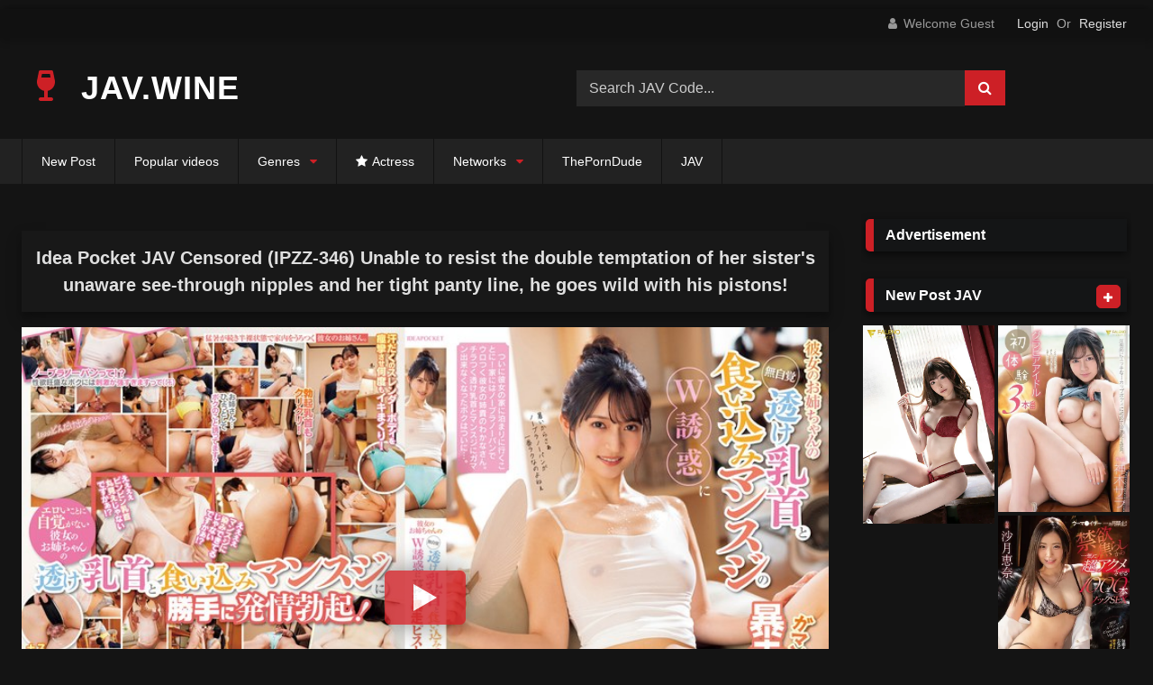

--- FILE ---
content_type: text/html; charset=UTF-8
request_url: https://jav.wine/ipzz-346-her-tight-panty-line-he-goes-wild-with-his-pistons/
body_size: 27105
content:
<!DOCTYPE html>


<html lang="en-US">
<head>
<meta charset="UTF-8">
<meta content='width=device-width, initial-scale=1.0, maximum-scale=1.0, user-scalable=0' name='viewport' />

<link rel="profile" href="https://gmpg.org/xfn/11">
<link rel="icon" href="
https://jav.wine/wp-content/uploads/2023/06/icons8-wine-bar-material-filled-96.png">

<!-- Meta social networks -->

<!-- Meta Facebook -->
<meta property="fb:app_id" content="966242223397117" />
<meta property="og:url" content="http://jav.wine/ipzz-346-her-tight-panty-line-he-goes-wild-with-his-pistons/" />
<meta property="og:type" content="article" />
<meta property="og:title" content="IPZZ-346" />
<meta property="og:description" content="IPZZ-346 Miyu, my girlfriend, and I have been together for three months. I decided to stay at her house one summer day and met Wakana, her older sister. Wakana wanders the house in a bra- and pantless-less state. When I look at her nipples and pussy line (sweat), I can&amp;apos;t help but get excited and..." />
<meta property="og:image" content="https://jav.wine/wp-content/uploads/2024/month-07/IPZZ-346.jpg" />
<meta property="og:image:width" content="200" />
<meta property="og:image:height" content="200" />

<!-- Meta Twitter -->
<meta name="twitter:card" content="summary">
<!--<meta name="twitter:site" content="@site_username">-->
<meta name="twitter:title" content="IPZZ-346">
<meta name="twitter:description" content="IPZZ-346 Miyu, my girlfriend, and I have been together for three months. I decided to stay at her house one summer day and met Wakana, her older sister. Wakana wanders the house in a bra- and pantless-less state. When I look at her nipples and pussy line (sweat), I can&amp;apos;t help but get excited and...">
<!--<meta name="twitter:creator" content="@creator_username">-->
<meta name="twitter:image" content="https://jav.wine/wp-content/uploads/2024/month-07/IPZZ-346.jpg">
<!--<meta name="twitter:domain" content="YourDomain.com">-->

<!-- Temp Style -->
<style>
	.post-thumbnail {
		aspect-ratio: 135/170;
	}
	.post-thumbnail video,
	.post-thumbnail img {
		object-fit: contain;
	}

	.video-debounce-bar {
		background: #cd2026!important;
	}

			@import url(https://fonts.googleapis.com/css?family=Neuton);
					body.custom-background {
			background-image: url(https://jav.wine/wp-content/themes/retrotube/assets/img/niches/hentai/bg.jpg);
			background-color: #CFACAD!important;
			background-repeat: no-repeat;
			background-attachment: fixed;
			background-position: top;
			background-size: contain;
		}
	
			#site-navigation {
			background: #222222;
		}
	
	.site-title a {
		font-family: Neuton;
		font-size: 36px;
	}
	.site-branding .logo img {
		max-width: 270px;
		max-height: 120px;
		margin-top: 0px;
		margin-left: 0px;
	}
	a,
	.site-title a i,
	.thumb-block:hover .rating-bar i,
	.categories-list .thumb-block:hover .entry-header .cat-title:before,
	.required,
	.like #more:hover i,
	.dislike #less:hover i,
	.top-bar i:hover,
	.main-navigation .menu-item-has-children > a:after,
	.menu-toggle i,
	.main-navigation.toggled li:hover > a,
	.main-navigation.toggled li.focus > a,
	.main-navigation.toggled li.current_page_item > a,
	.main-navigation.toggled li.current-menu-item > a,
	#filters .filters-select:after,
	.morelink i,
	.top-bar .membership a i,
	.thumb-block:hover .photos-count i {
		color: #cd2026;
	}
	button,
	.button,
	input[type="button"],
	input[type="reset"],
	input[type="submit"],
	.label,
	.pagination ul li a.current,
	.pagination ul li a:hover,
	body #filters .label.secondary.active,
	.label.secondary:hover,
	.main-navigation li:hover > a,
	.main-navigation li.focus > a,
	.main-navigation li.current_page_item > a,
	.main-navigation li.current-menu-item > a,
	.widget_categories ul li a:hover,
	.comment-reply-link,
	a.tag-cloud-link:hover,
	.template-actors li a:hover {
		border-color: #cd2026!important;
		background-color: #cd2026!important;
	}
	.rating-bar-meter,
	.vjs-play-progress,
	#filters .filters-options span:hover,
	.bx-wrapper .bx-controls-direction a,
	.top-bar .social-share a:hover,
	.thumb-block:hover span.hd-video,
	.featured-carousel .slide a:hover span.hd-video,
	.appContainer .ctaButton {
		background-color: #cd2026!important;
	}
	#video-tabs button.tab-link.active,
	.title-block,
	.widget-title,
	.page-title,
	.page .entry-title,
	.comments-title,
	.comment-reply-title,
	.morelink:hover {
		border-color: #cd2026!important;
	}

	/* Small desktops ----------- */
	@media only screen  and (min-width : 64.001em) and (max-width : 84em) {
		#main .thumb-block {
			width: 25%!important;
		}
	}

	/* Desktops and laptops ----------- */
	@media only screen  and (min-width : 84.001em) {
		#main .thumb-block {
			width: 25%!important;
		}
	}

</style>

<style>

.fa-wine-glass:before{color: #cd2026;content:"\f4e3"}
.fa-wine-glass-alt:before,.fa-wine-glass-empty:before{content:"\f5ce"}

.fa-javwine::before {
    content: '';
    display: inline-block;
    width: 1.38571429em;
    height: 1em;
    background-image: url('https://jav.wine/wp-content/uploads/2025/10/wine-glass-solid-full-1-1.svg');
    background-size: contain;
    color: #cd2026 ! Important;
    background-repeat: no-repeat;
    background-position: center;
}
</style>

<script>
document.addEventListener('DOMContentLoaded', function() {
  const toggle = document.querySelector('.search-toggle');
  const searchBox = document.querySelector('.header-search');

  if (toggle && searchBox) {
    toggle.addEventListener('click', function(e) {
      e.stopPropagation();
      searchBox.classList.toggle('active');
    });

    document.addEventListener('click', function(e) {
      if (!searchBox.contains(e.target) && !toggle.contains(e.target)) {
        searchBox.classList.remove('active');
      }
    });
  }
});
</script>

<!-- Google Analytics -->
<!-- Yandex.Metrika counter -->
<script type="text/javascript" >
   (function(m,e,t,r,i,k,a){m[i]=m[i]||function(){(m[i].a=m[i].a||[]).push(arguments)};
   m[i].l=1*new Date();
   for (var j = 0; j < document.scripts.length; j++) {if (document.scripts[j].src === r) { return; }}
   k=e.createElement(t),a=e.getElementsByTagName(t)[0],k.async=1,k.src=r,a.parentNode.insertBefore(k,a)})
   (window, document, "script", "https://mc.yandex.ru/metrika/tag.js", "ym");

   ym(90513062, "init", {
        clickmap:true,
        trackLinks:true,
        accurateTrackBounce:true
   });
</script>
<noscript><div><img src="https://mc.yandex.ru/watch/90513062" style="position:absolute; left:-9999px;" alt="" /></div></noscript>
<!-- /Yandex.Metrika counter -->

<script src="https://analytics.ahrefs.com/analytics.js" data-key="7irlmc/2mRZNpUuFKaM2pQ" async></script>
<!-- Meta Verification -->
<meta name="a.validate.02" content="ShCbrT33bqRwY51O_C_v6zZm-J-tI1nS6za5" />

<meta name="msvalidate.01" content="E1802B82A699E1D6A76A8AE8E1310C8F" />
<meta name='robots' content='index, follow, max-image-preview:large, max-snippet:-1, max-video-preview:-1' />

	<!-- This site is optimized with the Yoast SEO plugin v26.7 - https://yoast.com/wordpress/plugins/seo/ -->
	<title>IPZZ-346 her tight panty line, he goes wild with his pistons!</title>
	<meta name="description" content="IPZZ-346 Miyu, my girlfriend, and I have been together for three months. I decided to stay at her house one summer day and met Wakana, her older sister." />
	<link rel="canonical" href="https://jav.wine/ipzz-346-her-tight-panty-line-he-goes-wild-with-his-pistons/" />
	<meta property="og:locale" content="en_US" />
	<meta property="og:type" content="article" />
	<meta property="og:title" content="IPZZ-346 her tight panty line, he goes wild with his pistons!" />
	<meta property="og:description" content="IPZZ-346 Miyu, my girlfriend, and I have been together for three months. I decided to stay at her house one summer day and met Wakana, her older sister." />
	<meta property="og:url" content="http://jav.wine/ipzz-346-her-tight-panty-line-he-goes-wild-with-his-pistons/" />
	<meta property="og:site_name" content="JAV.WINE" />
	<meta property="article:published_time" content="2024-07-10T01:55:56+00:00" />
	<meta property="og:image" content="https://jav.wine/wp-content/uploads/2023/04/cropped-icons8-wine-bar-material-filled-96-1.png" />
	<meta property="og:image:width" content="512" />
	<meta property="og:image:height" content="512" />
	<meta property="og:image:type" content="image/png" />
	<meta name="author" content="asdi" />
	<script type="application/ld+json" class="yoast-schema-graph">{"@context":"https://schema.org","@graph":[{"@type":"Article","@id":"http://jav.wine/ipzz-346-her-tight-panty-line-he-goes-wild-with-his-pistons/#article","isPartOf":{"@id":"http://jav.wine/ipzz-346-her-tight-panty-line-he-goes-wild-with-his-pistons/"},"author":{"name":"asdi","@id":"https://jav.wine/#/schema/person/ae3d3e7a6e2706a436a6b5cd85a42217"},"headline":"IPZZ-346","datePublished":"2024-07-10T01:55:56+00:00","mainEntityOfPage":{"@id":"http://jav.wine/ipzz-346-her-tight-panty-line-he-goes-wild-with-his-pistons/"},"wordCount":172,"publisher":{"@id":"https://jav.wine/#/schema/person/ae3d3e7a6e2706a436a6b5cd85a42217"},"articleSection":["Beautiful Girl","Featured Actress","Older Sister","Single Work","Slender","Slut","Sweaty"],"inLanguage":"en-US"},{"@type":"WebPage","@id":"http://jav.wine/ipzz-346-her-tight-panty-line-he-goes-wild-with-his-pistons/","url":"http://jav.wine/ipzz-346-her-tight-panty-line-he-goes-wild-with-his-pistons/","name":"IPZZ-346 her tight panty line, he goes wild with his pistons!","isPartOf":{"@id":"https://jav.wine/#website"},"datePublished":"2024-07-10T01:55:56+00:00","description":"IPZZ-346 Miyu, my girlfriend, and I have been together for three months. I decided to stay at her house one summer day and met Wakana, her older sister.","breadcrumb":{"@id":"http://jav.wine/ipzz-346-her-tight-panty-line-he-goes-wild-with-his-pistons/#breadcrumb"},"inLanguage":"en-US","potentialAction":[{"@type":"ReadAction","target":["http://jav.wine/ipzz-346-her-tight-panty-line-he-goes-wild-with-his-pistons/"]}]},{"@type":"BreadcrumbList","@id":"http://jav.wine/ipzz-346-her-tight-panty-line-he-goes-wild-with-his-pistons/#breadcrumb","itemListElement":[{"@type":"ListItem","position":1,"name":"Home","item":"https://jav.wine/"},{"@type":"ListItem","position":2,"name":"IPZZ-346"}]},{"@type":"WebSite","@id":"https://jav.wine/#website","url":"https://jav.wine/","name":"JAV.WINE","description":"Japanese Adults video Streaming Sites","publisher":{"@id":"https://jav.wine/#/schema/person/ae3d3e7a6e2706a436a6b5cd85a42217"},"alternateName":"javwine","potentialAction":[{"@type":"SearchAction","target":{"@type":"EntryPoint","urlTemplate":"https://jav.wine/?s={search_term_string}"},"query-input":{"@type":"PropertyValueSpecification","valueRequired":true,"valueName":"search_term_string"}}],"inLanguage":"en-US"},{"@type":["Person","Organization"],"@id":"https://jav.wine/#/schema/person/ae3d3e7a6e2706a436a6b5cd85a42217","name":"asdi","image":{"@type":"ImageObject","inLanguage":"en-US","@id":"https://jav.wine/#/schema/person/image/","url":"https://jav.wine/wp-content/uploads/2023/06/cropped-icons8-wine-bar-material-filled-96-1.png","contentUrl":"https://jav.wine/wp-content/uploads/2023/06/cropped-icons8-wine-bar-material-filled-96-1.png","width":512,"height":512,"caption":"asdi"},"logo":{"@id":"https://jav.wine/#/schema/person/image/"},"sameAs":["http://jav.wine"]}]}</script>
	<!-- / Yoast SEO plugin. -->


<style id='wp-img-auto-sizes-contain-inline-css' type='text/css'>
img:is([sizes=auto i],[sizes^="auto," i]){contain-intrinsic-size:3000px 1500px}
/*# sourceURL=wp-img-auto-sizes-contain-inline-css */
</style>
<style id='wp-block-library-inline-css' type='text/css'>
:root{--wp-block-synced-color:#7a00df;--wp-block-synced-color--rgb:122,0,223;--wp-bound-block-color:var(--wp-block-synced-color);--wp-editor-canvas-background:#ddd;--wp-admin-theme-color:#007cba;--wp-admin-theme-color--rgb:0,124,186;--wp-admin-theme-color-darker-10:#006ba1;--wp-admin-theme-color-darker-10--rgb:0,107,160.5;--wp-admin-theme-color-darker-20:#005a87;--wp-admin-theme-color-darker-20--rgb:0,90,135;--wp-admin-border-width-focus:2px}@media (min-resolution:192dpi){:root{--wp-admin-border-width-focus:1.5px}}.wp-element-button{cursor:pointer}:root .has-very-light-gray-background-color{background-color:#eee}:root .has-very-dark-gray-background-color{background-color:#313131}:root .has-very-light-gray-color{color:#eee}:root .has-very-dark-gray-color{color:#313131}:root .has-vivid-green-cyan-to-vivid-cyan-blue-gradient-background{background:linear-gradient(135deg,#00d084,#0693e3)}:root .has-purple-crush-gradient-background{background:linear-gradient(135deg,#34e2e4,#4721fb 50%,#ab1dfe)}:root .has-hazy-dawn-gradient-background{background:linear-gradient(135deg,#faaca8,#dad0ec)}:root .has-subdued-olive-gradient-background{background:linear-gradient(135deg,#fafae1,#67a671)}:root .has-atomic-cream-gradient-background{background:linear-gradient(135deg,#fdd79a,#004a59)}:root .has-nightshade-gradient-background{background:linear-gradient(135deg,#330968,#31cdcf)}:root .has-midnight-gradient-background{background:linear-gradient(135deg,#020381,#2874fc)}:root{--wp--preset--font-size--normal:16px;--wp--preset--font-size--huge:42px}.has-regular-font-size{font-size:1em}.has-larger-font-size{font-size:2.625em}.has-normal-font-size{font-size:var(--wp--preset--font-size--normal)}.has-huge-font-size{font-size:var(--wp--preset--font-size--huge)}.has-text-align-center{text-align:center}.has-text-align-left{text-align:left}.has-text-align-right{text-align:right}.has-fit-text{white-space:nowrap!important}#end-resizable-editor-section{display:none}.aligncenter{clear:both}.items-justified-left{justify-content:flex-start}.items-justified-center{justify-content:center}.items-justified-right{justify-content:flex-end}.items-justified-space-between{justify-content:space-between}.screen-reader-text{border:0;clip-path:inset(50%);height:1px;margin:-1px;overflow:hidden;padding:0;position:absolute;width:1px;word-wrap:normal!important}.screen-reader-text:focus{background-color:#ddd;clip-path:none;color:#444;display:block;font-size:1em;height:auto;left:5px;line-height:normal;padding:15px 23px 14px;text-decoration:none;top:5px;width:auto;z-index:100000}html :where(.has-border-color){border-style:solid}html :where([style*=border-top-color]){border-top-style:solid}html :where([style*=border-right-color]){border-right-style:solid}html :where([style*=border-bottom-color]){border-bottom-style:solid}html :where([style*=border-left-color]){border-left-style:solid}html :where([style*=border-width]){border-style:solid}html :where([style*=border-top-width]){border-top-style:solid}html :where([style*=border-right-width]){border-right-style:solid}html :where([style*=border-bottom-width]){border-bottom-style:solid}html :where([style*=border-left-width]){border-left-style:solid}html :where(img[class*=wp-image-]){height:auto;max-width:100%}:where(figure){margin:0 0 1em}html :where(.is-position-sticky){--wp-admin--admin-bar--position-offset:var(--wp-admin--admin-bar--height,0px)}@media screen and (max-width:600px){html :where(.is-position-sticky){--wp-admin--admin-bar--position-offset:0px}}

/*# sourceURL=wp-block-library-inline-css */
</style><style id='global-styles-inline-css' type='text/css'>
:root{--wp--preset--aspect-ratio--square: 1;--wp--preset--aspect-ratio--4-3: 4/3;--wp--preset--aspect-ratio--3-4: 3/4;--wp--preset--aspect-ratio--3-2: 3/2;--wp--preset--aspect-ratio--2-3: 2/3;--wp--preset--aspect-ratio--16-9: 16/9;--wp--preset--aspect-ratio--9-16: 9/16;--wp--preset--color--black: #000000;--wp--preset--color--cyan-bluish-gray: #abb8c3;--wp--preset--color--white: #ffffff;--wp--preset--color--pale-pink: #f78da7;--wp--preset--color--vivid-red: #cf2e2e;--wp--preset--color--luminous-vivid-orange: #ff6900;--wp--preset--color--luminous-vivid-amber: #fcb900;--wp--preset--color--light-green-cyan: #7bdcb5;--wp--preset--color--vivid-green-cyan: #00d084;--wp--preset--color--pale-cyan-blue: #8ed1fc;--wp--preset--color--vivid-cyan-blue: #0693e3;--wp--preset--color--vivid-purple: #9b51e0;--wp--preset--gradient--vivid-cyan-blue-to-vivid-purple: linear-gradient(135deg,rgb(6,147,227) 0%,rgb(155,81,224) 100%);--wp--preset--gradient--light-green-cyan-to-vivid-green-cyan: linear-gradient(135deg,rgb(122,220,180) 0%,rgb(0,208,130) 100%);--wp--preset--gradient--luminous-vivid-amber-to-luminous-vivid-orange: linear-gradient(135deg,rgb(252,185,0) 0%,rgb(255,105,0) 100%);--wp--preset--gradient--luminous-vivid-orange-to-vivid-red: linear-gradient(135deg,rgb(255,105,0) 0%,rgb(207,46,46) 100%);--wp--preset--gradient--very-light-gray-to-cyan-bluish-gray: linear-gradient(135deg,rgb(238,238,238) 0%,rgb(169,184,195) 100%);--wp--preset--gradient--cool-to-warm-spectrum: linear-gradient(135deg,rgb(74,234,220) 0%,rgb(151,120,209) 20%,rgb(207,42,186) 40%,rgb(238,44,130) 60%,rgb(251,105,98) 80%,rgb(254,248,76) 100%);--wp--preset--gradient--blush-light-purple: linear-gradient(135deg,rgb(255,206,236) 0%,rgb(152,150,240) 100%);--wp--preset--gradient--blush-bordeaux: linear-gradient(135deg,rgb(254,205,165) 0%,rgb(254,45,45) 50%,rgb(107,0,62) 100%);--wp--preset--gradient--luminous-dusk: linear-gradient(135deg,rgb(255,203,112) 0%,rgb(199,81,192) 50%,rgb(65,88,208) 100%);--wp--preset--gradient--pale-ocean: linear-gradient(135deg,rgb(255,245,203) 0%,rgb(182,227,212) 50%,rgb(51,167,181) 100%);--wp--preset--gradient--electric-grass: linear-gradient(135deg,rgb(202,248,128) 0%,rgb(113,206,126) 100%);--wp--preset--gradient--midnight: linear-gradient(135deg,rgb(2,3,129) 0%,rgb(40,116,252) 100%);--wp--preset--font-size--small: 13px;--wp--preset--font-size--medium: 20px;--wp--preset--font-size--large: 36px;--wp--preset--font-size--x-large: 42px;--wp--preset--spacing--20: 0.44rem;--wp--preset--spacing--30: 0.67rem;--wp--preset--spacing--40: 1rem;--wp--preset--spacing--50: 1.5rem;--wp--preset--spacing--60: 2.25rem;--wp--preset--spacing--70: 3.38rem;--wp--preset--spacing--80: 5.06rem;--wp--preset--shadow--natural: 6px 6px 9px rgba(0, 0, 0, 0.2);--wp--preset--shadow--deep: 12px 12px 50px rgba(0, 0, 0, 0.4);--wp--preset--shadow--sharp: 6px 6px 0px rgba(0, 0, 0, 0.2);--wp--preset--shadow--outlined: 6px 6px 0px -3px rgb(255, 255, 255), 6px 6px rgb(0, 0, 0);--wp--preset--shadow--crisp: 6px 6px 0px rgb(0, 0, 0);}:where(.is-layout-flex){gap: 0.5em;}:where(.is-layout-grid){gap: 0.5em;}body .is-layout-flex{display: flex;}.is-layout-flex{flex-wrap: wrap;align-items: center;}.is-layout-flex > :is(*, div){margin: 0;}body .is-layout-grid{display: grid;}.is-layout-grid > :is(*, div){margin: 0;}:where(.wp-block-columns.is-layout-flex){gap: 2em;}:where(.wp-block-columns.is-layout-grid){gap: 2em;}:where(.wp-block-post-template.is-layout-flex){gap: 1.25em;}:where(.wp-block-post-template.is-layout-grid){gap: 1.25em;}.has-black-color{color: var(--wp--preset--color--black) !important;}.has-cyan-bluish-gray-color{color: var(--wp--preset--color--cyan-bluish-gray) !important;}.has-white-color{color: var(--wp--preset--color--white) !important;}.has-pale-pink-color{color: var(--wp--preset--color--pale-pink) !important;}.has-vivid-red-color{color: var(--wp--preset--color--vivid-red) !important;}.has-luminous-vivid-orange-color{color: var(--wp--preset--color--luminous-vivid-orange) !important;}.has-luminous-vivid-amber-color{color: var(--wp--preset--color--luminous-vivid-amber) !important;}.has-light-green-cyan-color{color: var(--wp--preset--color--light-green-cyan) !important;}.has-vivid-green-cyan-color{color: var(--wp--preset--color--vivid-green-cyan) !important;}.has-pale-cyan-blue-color{color: var(--wp--preset--color--pale-cyan-blue) !important;}.has-vivid-cyan-blue-color{color: var(--wp--preset--color--vivid-cyan-blue) !important;}.has-vivid-purple-color{color: var(--wp--preset--color--vivid-purple) !important;}.has-black-background-color{background-color: var(--wp--preset--color--black) !important;}.has-cyan-bluish-gray-background-color{background-color: var(--wp--preset--color--cyan-bluish-gray) !important;}.has-white-background-color{background-color: var(--wp--preset--color--white) !important;}.has-pale-pink-background-color{background-color: var(--wp--preset--color--pale-pink) !important;}.has-vivid-red-background-color{background-color: var(--wp--preset--color--vivid-red) !important;}.has-luminous-vivid-orange-background-color{background-color: var(--wp--preset--color--luminous-vivid-orange) !important;}.has-luminous-vivid-amber-background-color{background-color: var(--wp--preset--color--luminous-vivid-amber) !important;}.has-light-green-cyan-background-color{background-color: var(--wp--preset--color--light-green-cyan) !important;}.has-vivid-green-cyan-background-color{background-color: var(--wp--preset--color--vivid-green-cyan) !important;}.has-pale-cyan-blue-background-color{background-color: var(--wp--preset--color--pale-cyan-blue) !important;}.has-vivid-cyan-blue-background-color{background-color: var(--wp--preset--color--vivid-cyan-blue) !important;}.has-vivid-purple-background-color{background-color: var(--wp--preset--color--vivid-purple) !important;}.has-black-border-color{border-color: var(--wp--preset--color--black) !important;}.has-cyan-bluish-gray-border-color{border-color: var(--wp--preset--color--cyan-bluish-gray) !important;}.has-white-border-color{border-color: var(--wp--preset--color--white) !important;}.has-pale-pink-border-color{border-color: var(--wp--preset--color--pale-pink) !important;}.has-vivid-red-border-color{border-color: var(--wp--preset--color--vivid-red) !important;}.has-luminous-vivid-orange-border-color{border-color: var(--wp--preset--color--luminous-vivid-orange) !important;}.has-luminous-vivid-amber-border-color{border-color: var(--wp--preset--color--luminous-vivid-amber) !important;}.has-light-green-cyan-border-color{border-color: var(--wp--preset--color--light-green-cyan) !important;}.has-vivid-green-cyan-border-color{border-color: var(--wp--preset--color--vivid-green-cyan) !important;}.has-pale-cyan-blue-border-color{border-color: var(--wp--preset--color--pale-cyan-blue) !important;}.has-vivid-cyan-blue-border-color{border-color: var(--wp--preset--color--vivid-cyan-blue) !important;}.has-vivid-purple-border-color{border-color: var(--wp--preset--color--vivid-purple) !important;}.has-vivid-cyan-blue-to-vivid-purple-gradient-background{background: var(--wp--preset--gradient--vivid-cyan-blue-to-vivid-purple) !important;}.has-light-green-cyan-to-vivid-green-cyan-gradient-background{background: var(--wp--preset--gradient--light-green-cyan-to-vivid-green-cyan) !important;}.has-luminous-vivid-amber-to-luminous-vivid-orange-gradient-background{background: var(--wp--preset--gradient--luminous-vivid-amber-to-luminous-vivid-orange) !important;}.has-luminous-vivid-orange-to-vivid-red-gradient-background{background: var(--wp--preset--gradient--luminous-vivid-orange-to-vivid-red) !important;}.has-very-light-gray-to-cyan-bluish-gray-gradient-background{background: var(--wp--preset--gradient--very-light-gray-to-cyan-bluish-gray) !important;}.has-cool-to-warm-spectrum-gradient-background{background: var(--wp--preset--gradient--cool-to-warm-spectrum) !important;}.has-blush-light-purple-gradient-background{background: var(--wp--preset--gradient--blush-light-purple) !important;}.has-blush-bordeaux-gradient-background{background: var(--wp--preset--gradient--blush-bordeaux) !important;}.has-luminous-dusk-gradient-background{background: var(--wp--preset--gradient--luminous-dusk) !important;}.has-pale-ocean-gradient-background{background: var(--wp--preset--gradient--pale-ocean) !important;}.has-electric-grass-gradient-background{background: var(--wp--preset--gradient--electric-grass) !important;}.has-midnight-gradient-background{background: var(--wp--preset--gradient--midnight) !important;}.has-small-font-size{font-size: var(--wp--preset--font-size--small) !important;}.has-medium-font-size{font-size: var(--wp--preset--font-size--medium) !important;}.has-large-font-size{font-size: var(--wp--preset--font-size--large) !important;}.has-x-large-font-size{font-size: var(--wp--preset--font-size--x-large) !important;}
/*# sourceURL=global-styles-inline-css */
</style>

<style id='classic-theme-styles-inline-css' type='text/css'>
/*! This file is auto-generated */
.wp-block-button__link{color:#fff;background-color:#32373c;border-radius:9999px;box-shadow:none;text-decoration:none;padding:calc(.667em + 2px) calc(1.333em + 2px);font-size:1.125em}.wp-block-file__button{background:#32373c;color:#fff;text-decoration:none}
/*# sourceURL=/wp-includes/css/classic-themes.min.css */
</style>
<link rel='stylesheet' id='wpst_style-css' href='https://jav.wine/wp-content/themes/retrotube/style.css?ver=1.13.0' type='text/css' media='all' />
<link rel='stylesheet' id='child-style-css' href='https://jav.wine/wp-content/themes/retrotube-child/style.css?ver=1.0.0' type='text/css' media='all' />
<link rel='stylesheet' id='wpst-font-awesome-css' href='https://jav.wine/wp-content/themes/retrotube/assets/stylesheets/font-awesome/css/font-awesome.min.css?ver=4.7.0' type='text/css' media='all' />
<link rel='stylesheet' id='wpst-style-css' href='https://jav.wine/wp-content/themes/retrotube-child/style.css?ver=1.0.0.1767700052' type='text/css' media='all' />
<script type="text/javascript" src="https://jav.wine/wp-includes/js/jquery/jquery.min.js?ver=3.7.1" id="jquery-core-js"></script>
<script type="text/javascript" src="https://jav.wine/wp-includes/js/jquery/jquery-migrate.min.js?ver=3.4.1" id="jquery-migrate-js"></script>
<link rel="icon" type="image/png" href="/wp-content/uploads/fbrfg/favicon-96x96.png" sizes="96x96" />
<link rel="icon" type="image/svg+xml" href="/wp-content/uploads/fbrfg/favicon.svg" />
<link rel="shortcut icon" href="/wp-content/uploads/fbrfg/favicon.ico" />
<link rel="apple-touch-icon" sizes="180x180" href="/wp-content/uploads/fbrfg/apple-touch-icon.png" />
<link rel="manifest" href="/wp-content/uploads/fbrfg/site.webmanifest" /><link rel="pingback" href="https://jav.wine/xmlrpc.php"><link rel="icon" href="https://jav.wine/wp-content/uploads/2023/06/cropped-icons8-wine-bar-material-filled-96-1.png" sizes="32x32" />
<link rel="icon" href="https://jav.wine/wp-content/uploads/2023/06/cropped-icons8-wine-bar-material-filled-96-1.png" sizes="192x192" />
<link rel="apple-touch-icon" href="https://jav.wine/wp-content/uploads/2023/06/cropped-icons8-wine-bar-material-filled-96-1.png" />
<meta name="msapplication-TileImage" content="https://jav.wine/wp-content/uploads/2023/06/cropped-icons8-wine-bar-material-filled-96-1.png" />
		<style type="text/css" id="wp-custom-css">
			


.wc-paged .wc-card {
  box-shadow: none;
}
.wc-paged .wc-card h2 {
  font-size: 15px;
}
.wc-paged {
  padding-top: 24px;
}
.wc-paged .wc-grid {
  margin-top: -30px;
}
.wc-paged .wc-pagination {
  margin-top: 32px;
}

@media (max-width: 768px) {
  .wc-paged .wc-grid {
    gap: 14px;
  }
}



.wc-grid {
  display: grid;
  grid-template-columns: repeat(4, 1fr); 
  gap: 24px;
}
.wc-card {
  background: #181818;
  border-radius: 3px 3px 0px 0px;
  overflow: hidden;
  transition: transform .2s ease, box-shadow .2s ease;
}

.wc-card:hover {
  transform: translateY(-4px);
  box-shadow: 0 12px 28px rgba(0,0,0,.6);
}

.wc-thumb {
  position: relative;
  width: 100%;  aspect-ratio: 3 / 2;
  background: #222;
  overflow: hidden;
}

.wc-thumb img {
  position: absolute;
  inset: 0;
  width: 100%; 
  height: 100%;
  object-fit: cover;
  display: block;
}

@media (max-width: 1024px) {
  .wc-grid {
    grid-template-columns: repeat(3, 1fr);
    gap: 20px;
  }
.wc-thumb {
  aspect-ratio: 3 / 2;
  object-fit: cover;
}
}

@media (max-width: 640px) {
  .wc-grid {
    grid-template-columns: repeat(2, 1fr);
    gap: 16px;
  }

.wc-thumb {
  aspect-ratio: 3 / 2;
  object-fit: cover;
}
}

@media (max-width: 420px) {
  .wc-grid {
    grid-template-columns: 1fr;
    gap: 14px;
  }
.wc-thumb {
  aspect-ratio: 3 / 2;
  object-fit: cover;
}
}

@media (max-width: 350px) {
.wc-hero h1, .wc-hero p { 
    text-align: center;
}
}

.wc-dark-page {
  background: none;
  color: #e5e5e5;
  padding: 48px 16px;
}

.wc-container {
  max-width: 1200px;
  margin: auto;
}


.wc-hero {
  background: linear-gradient(180deg, #181818, #121212);
  border-radius: 12px;
  padding: 32px;
  box-shadow: 0 20px 40px rgba(0,0,0,.45);
  margin-bottom: 38px;margin-top: -30px; border-top: 1px solid #333;
}

.wc-hero h1 {
  font-size: 36px;
  font-weight: 700;
  margin: 0 0 12px;
  line-height: 1.2;
}

.wc-hero p { 
  font-size: 17px;
  color: #b3b3b3;
  max-width: 720px;
  line-height: 1.6;
}

.wc-hero strong {
font-weight: bold;	text-align: center;font-family: '游ゴシック', YuGothic, 'メイリオ', Meiryo, Helvetica, Arial, sans-serif;
	overflow: hidden;
background: #141414;
	color: #fff;
}

.wc-archive {
  margin-top: 32px;
}
.wc-card-content {
  padding: 16px;
}

.wc-card h2 {  
  text-transform: uppercase;
  white-space: nowrap;
  overflow: hidden;
  text-overflow: ellipsis;
  font-size: 16px;
  margin: 0 0 6px;
}

.wc-card a {
  color: #fff;
  text-decoration: none;
}

.wc-meta {
  font-size: 13px;
  color: #9ca3af;
}

.wc-pagination {
  margin-top: 48px;
  display: flex;
  flex-wrap: wrap;
  justify-content: center;
  gap: 8px;
}

.wc-pagination a,
.wc-pagination span {
  min-width: 40px;
  padding: 10px 14px;
  background: #181818;
  color: #fff;
  border-radius: 6px;
  text-decoration: none;
  font-size: 14px;
  text-align: center;
}

.wc-pagination .current {
  background: #e50914;
}

.wc-card-link {
  display: block;
  height: 100%;
  color: inherit;
  text-decoration: none;
}

@media (max-width: 768px) {

  .wc-dark-page {
    padding: 32px 14px;
  }

  .wc-hero {
    padding: 24px 20px;
  }

  .wc-hero h1 {
    font-size: 28px;
  }

  .wc-hero p {
    font-size: 15px;
  }
  .wc-pagination a,
  .wc-pagination span {
    padding: 10px 12px;
    font-size: 13px;
  }
}

@media (max-width: 420px) {

  .wc-hero {
    border-radius: 10px;
  }

  .wc-hero h1 {
    font-size: 24px;
  }

  .wc-pagination a,
  .wc-pagination span {
    min-width: 36px;
    padding: 8px 10px;
  }
}

.wsc-archive-range {
  margin: 34px 0 12px;
  font-size: 14px;
  color: #9ca3af;
  text-align: center;
  letter-spacing: .2px;
}

@media (max-width: 768px) {
  .wsc-archive-range {
    font-size: 13px;
    margin: 25px 0 10px;
  }
}












:root {
  --wsc-bg: #0b0b0b;
  --wsc-panel: #141414;
  --wsc-border: #262626;
  --wsc-text: #e5e5e5;
  --wsc-muted: #9b9b9b;
  --wsc-accent: #e50914;
  --wsc-radius: 0px 0px 5px 5px;
  --wsc-shadow: 0 8px 24px rgba(0,0,0,.45);
}
.wsc-overlay {
  transition: opacity .2s ease;
}
.wsc-title {
  font-size: 28px;
  font-weight: 700;
  margin: 20px 0 6px;
}

.wsc-desc {  text-align: center;
  color: var(--wsc-muted);
  font-size: 14px;
  margin-bottom: 18px;
}

.wsc-grid {
  display: grid;
  grid-template-columns: repeat(auto-fill, minmax(160px, 1fr));
  gap: 18px;
}

.wsc-item {
  background: var(--wsc-panel);
  border-radius: var(--wsc-radius);
  overflow: hidden;
  box-shadow: var(--wsc-shadow);
  transition: transform .25s ease, box-shadow .25s ease;
}

.wsc-item:hover {
  transform: scale(1.06);
  box-shadow: 0 16px 40px rgba(0,0,0,.7);
  z-index: 2;
}

.wsc-item img {
  width: 100%;
  aspect-ratio: 3 / 2;
  object-fit: cover;
  display: block;
  background: #000;
}

.wsc-item h2 {
  text-align: center;
  padding: 3px;
  font-size: 13px;
  font-weight: 600;
  letter-spacing: .6px;
  text-transform: uppercase;
  color: var(--wsc-text);
  white-space: nowrap;
  overflow: hidden;
  text-overflow: ellipsis;
}

.wsc-link {
  text-decoration: none;
  color: inherit;
  display: block;
}

.wsc-pagination {
  margin: 40px 0 20px;
  display: flex;
  justify-content: space-between;
  align-items: center;
}

.wsc-pagination a {
  background: var(--wsc-panel);
  border: 1px solid var(--wsc-border);
  color: var(--wsc-text);
  padding: 10px 18px;
  border-radius: 999px;
  text-decoration: none;
  font-size: 14px;
  transition: background .2s ease, border .2s ease;
}

.wsc-pagination a:hover {
  background: var(--wsc-accent);
  border-color: var(--wsc-accent);
  color: #fff;
}

.wsc-overlay {
  position: fixed;
  inset: 0;
  background: rgba(0,0,0,.6);
  display: none;
  align-items: center;
  justify-content: center;
  z-index: 9999;
}

.wsc-popup {padding: 15px;
    max-width: 100%;
    width: 600px;}

.wsc-popup iframe { background-color: #000 !important;
box-shadow: 0 0 8px rgba(0, 0, 0, 0.6);
    width: 100%;
    height: 100%;
    border: 0;
    aspect-ratio: 16 / 9;}
.wsc-close {
float:right;
  background: none !important;
  border: none !important;
  color: #fff;
  font-size: 16px;
  cursor: pointer;
  z-index: 10;
}



@media (max-width: 768px) {
  .wsc-title {
    font-size: 22px;  margin: 0px 0 6px;
  }
  .wsc-grid {
    gap: 14px;
  }

  .wsc-item:hover {
    transform: none; 
  }
}





.widget-title svg {
    width: 20px;
    height: 20px;
        margin-bottom: -4px;
margin-right: 5px;
}

#scroll-progress {
  position: fixed;
  top: 0;
  left: 0;
  height: 4px;
  width: 0;
  background: red;
  z-index: 99999;
}

.item {
  opacity: 0;
  transform: translateY(10px);
  transition: opacity .3s ease, transform .3s ease;
}
.loader {
  text-align: center;
  padding: 20px;
  font-size: 13px;
  color: #666;
  display: none;
}
.item.show {
  opacity: 1;
  transform: translateY(0);
}



.grid {
  display: grid;
  gap: 10px;
}

/* Mobile */
@media (max-width: 767px) {
  .grid {
    grid-template-columns: repeat(3, 1fr); margin: 5px;
  }.item span {padding: 7px;}
}

/* Tablet */
@media (min-width: 768px) and (max-width: 1023px) {
  .grid {
    grid-template-columns: repeat(6, 1fr); margin: 10px;
  }.item span {padding: 9px;}
}

/* Desktop */
@media (min-width: 1024px) {
  .grid {
    grid-template-columns: repeat(9, 1fr);  margin: 10px;
  }.item span {padding: 10px;}
}

.item {
 box-shadow: 0 2px 8px rgba(0,0,0,0.6);
  cursor: pointer;
  text-align: center;
  overflow: hidden;
  user-select: none;border-radius:5px 5px 5px 5px;
}
.item img:hover {opacity: 0.8;}

.item {
aspect-ratio: 2.1 / 3;}

.item img {object-fit: cover;
max-width: 100%;
width: 100%;object-position: top;
height: 100%;}

.item span {display:none;
  display: block;
font-weight: bold;	text-align: center;font-family: '游ゴシック', YuGothic, 'メイリオ', Meiryo, Helvetica, Arial, sans-serif;
	height: 37px;
	overflow: hidden;
background: #141414;
	color: #fff;
	font-size: 0.875em;
}

.sentinel {
  height: 1px;
}

.overlay {
  position: fixed;
  inset: 0;
  background: rgba(0,0,0,.6);
  display: none;
  align-items: center;
  justify-content: center;
  z-index: 9999;
}
.popup {padding: 15px;
    max-width: 100%;
    width: 600px;}

.popup iframe { background-color: #000 !important;
box-shadow: 0 0 8px rgba(0, 0, 0, 0.6);
    width: 100%;
    height: 100%;
    border: 0;
    aspect-ratio: 16 / 9;}
.close {
color: #888;
right: -6px;
text-align: right;
padding-right: 6px;padding-bottom: 3px;
width: 100%; }





.advertisement{margin-top:0px ; margin-bottom: 40px;text-align: center}
.advertisement-2 {margin-top:30px ; margin-bottom: 10px ;text-align: center}


#back-to-top{display:none}
@media (min-width: 1025px) {
  .jpnav-container { display: none !important; }
}
.divider-line-jpnav{
  display: inline-block;
  width: 1px;
  height: 65px;
  background-color: #242424;

}
.jpnav-container { 
  position: fixed;
  bottom: 0;
  left: 0;
  right: 0;
  height: 65px;
  display: flex;
  justify-content: space-around;
  align-items: center;
  background: #111;
  border-top: 1px solid #242424;
  z-index: 9999;
  padding-bottom: env(safe-area-inset-bottom);
}

.jpnav-item {
  flex: 1;color: #fff !important;
  text-align: center;
  text-decoration: none;
  font-size: 12px; 
  display: flex;
  flex-direction: column;
  align-items: center;
  transition: color .25s ease;
  padding-top: 5px;
}

.jpnav-icon { 
  width: 23px;
  height: 23px;
  margin-bottom: 4px;
  transition: fill .25s ease;
}

/* ACTIVE STATE */
.jpnav-active,
.jpnav-active .jpnav-icon {
  color: #fff !important;
}
.divider-line-top {
  display: inline-block;
  width: 3px;
  height: 25px;
  background-color: #222;
  margin: 0px 0px -7px 5px ;
  opacity: .5;
}

.filters-select svg {
    width: 20px;
    height: 20px;
        margin-bottom: 0px;
margin-left: 0px;
}
.user-login-toggle{display:none !important;}
.logged-in-user-login-toggle{display:none !important;}
.actress-label svg {
    width: 15px;
    height: 15px;
        margin-bottom: -2px;
margin-left: -5px;margin-right: 2px;
}

.netflix-widget-container {
    width: 100%;    text-align: center;
}
.netflix-post-count {
    margin-bottom: 25px;
margin-top: -10px;
    font-size: 14px;
    color: #aaa;
}
.netflix-button svg {
    width: 20px;
    height: 20px;
        margin-bottom: -5px;
margin-left: 0px;color: #444;
}
.netflix-button {
margin-bottom: 15px;
background: #111;
   display: inline-block;
    padding: 7px 15px;
    border: 2px solid #0f0f0f;
    color: #f1f1f1;
    border-radius: 6px;
    text-decoration: none;
    font-size: 15px;
}
.netflix-button:hover {
 opacity: 0.7;}

@media (min-width: 1200px) {
.card-image img { 
width: 10% !important;
float: left;
}
.netflix-button {width: 100%;
    display: block;
    border: 2px solid #0f0f0f;
    color: #f1f1f1;
}
.tag-2{padding: 0px 5px;background: none !important;
margin-bottom: 20px;
margin-top: 0px;
}}

@media (max-width: 768px) {
.tag-1{
margin-bottom: 5px !important;

}

.tag-3{border-bottom:solid 2px rgba(255,255,255,.08);padding: 0px 0px  15px 5px;
margin-bottom: 10px;
margin-top: 0px !important;
}.tag-4{text-align: center;
}
}
.new-box-shadow .entry-title{
  text-align: center;
font-weight: bold;	
    padding: 10px ;
    background: #181818;
  
}

.new-box-shadow{
margin-top: -25px;
}
.tag-1{padding: 0px 3px;background: #222;
margin-bottom: 20px;
margin-top: 0px;
}
.tag-1 #tag-button{padding-bottom: 15px !important; padding-top :20px !important;}
.tag-1 .button-15{background: #E3002F;  border-radius: 5px;  border: 0px;color: #fff;
}
.tag-1 .button-15:hover{color: #fff;background: #222;
}
.tag-2{background: none;padding: 20px 10px;
margin-bottom: 20px;
margin-top: 0px;
}
.tag-3{margin-bottom: 10px;
margin-top: 10px;
}
.featured-carousel, .bx-wrapper, .bx-viewport {
    touch-action: pan-y;
    -webkit-overflow-scrolling: touch;}

.bx-viewport .slide{
	aspect-ratio: 2.1 / 3;
	border: 1px solid #0f0f0f;
}
.bx-viewport .actress-label{
        margin-left: 1px;
}
.bx-viewport .slide a {
	display: block;
}
#bye-tab-button svg {
    width: 23px;
    height: 23px;
        margin-bottom: -6px;
margin-left: -5px;
}
.right-btn-wrapper {
    display: block;width: 100%;
}
.btn-left-10 {
    display: block;width: 100%;
}
.left-btn  {
    display: block;width: 100%;
}
.link-ads:hover { opacity: 0.7;
}
.nx-btn:hover { opacity: 0.7;color: #fff;
}
.button-container {
    display: flex;padding: 0px !important;gap: 7px;margin-top: 15px ;  margin-bottom: 15px ;
}
.photo-content{margin-top: 25px ;  margin-bottom: 25px ; }
.btn-left-10 svg{width: 17px;
    height: 17px;
        margin-bottom: 2px;
margin-left: 0px;}
.link-ads svg{width: 17px;
    height: 17px;
        margin-bottom: 0px;
margin-left: 0px;}
.link-ads a {width: 100%;
    align-items: center;
    justify-content: center;
    gap: 8px;
    display: inline-flex;
    align-items: center;
    background: #E3002F;
    padding: 8px 15px;
    border-radius: 5px;
    text-decoration: none;
    font-size: 15px;
    font-weight: 600;
    color: #fff;  
}
.btn-left-10 a{width: 100%;
    align-items: center;
    justify-content: center;
    gap: 8px;
    display: inline-flex;
    align-items: center;
    background: #E3002F;
    padding: 8px 22px;
    border-radius: 5px;
    text-decoration: none;
    font-size: 15px;
    font-weight: 600;
    color: #fff;}

.button-14 svg {
    width: 23px;
    height: 23px;
        margin-bottom: -6px;
margin-left: -13px;
}
.button-10 svg {
    width: 22px;
    height: 22px;
        margin-bottom: -5px;
margin-left: 0px;margin-right: 0px;
}
#m3u8-container-cache{}
#tab-button .button-10{ margin-bottom:5px;}
@media screen and (max-width: 670px){
#tab-button{ }
}
.button-10.active {padding: 6px 14px !important;
border:none ; box-shadow: 0 4px 8px rgba(0,0,0,0.4);
    background: #222 ! important;}

.button-10:hover { 
    background: #222 ! important;
   border:none ;
}
.button-10.active {border-radius: 33px;
border:none ; box-shadow: 0 4px 8px rgba(0,0,0,0.4);
    background: #222 ! important;
   
}

.button-14:hover { 
    background: #222 ! important;
   border:none ; box-shadow: 0 4px 8px rgba(0,0,0,0.4);
}
.button-14.active {border-radius: 33px;
border:none ; box-shadow: 0 4px 8px rgba(0,0,0,0.4);
    background: #222 ! important;
   
}
.button-10{ padding: 6px 10px !important;
    border-radius: 5px;
background-color: #E3002F !important;
    color: #fff;
    font-weight: 600;
    text-decoration: none;
    font-size: 15px;
    }

#tab-button{padding:0px 0px 10px 0px ! important;margin-bottom:0px;margin-top:8px;}
#tab-button .button-14{margin-bottom: 5px;}
.button-14{ 
display: inline-block;
color: #fff;
text-align: center;
font-weight: bold;
background-color: #E3002F !important;
border-radius: 5px; padding: 5px 15px;
-webkit-transition: all 0.5s;
transition: all 0.5s; 
    }

@media screen and (max-width:368px){
.welcome-guest{display:none;}
.logged-topbar-item-text {display: none;}
.btn-left-10 svg{width: 20px;
    height: 20px;display:none;
        margin-bottom: 2px;
margin-left: 0px;}
.link-ads svg{width: 20px;
    height: 20px;display:none;
        margin-bottom: 0px;
margin-left: 0px;}
.link-ads a {width: 100%;
    align-items: center;
    justify-content: center;
    gap: 3px;
    display: inline-flex;
    align-items: center;
    background: #E3002F;
    padding: 8px;
    border-radius: 6px;
    text-decoration: none;
    font-size: 15px;
    font-weight: 600;
    color: #fff;  }
.btn-left-10 a{width: 100%;
    align-items: center;
    justify-content: center;
    gap: 3px;
    display: inline-flex;
    align-items: center;
    background: #E3002F;
    padding: 8px;
    border-radius: 6px;
    text-decoration: none;
    font-size: 15px;
    font-weight: 600;
    color: #fff;}

#bye-tab-button .button-14{ cursor:pointer;margin-bottom:5px ;}

#bye-tab-button .button-15{ cursor:pointer;margin-bottom:5px ;}

#tag-button .button-15{ cursor:pointer;margin-bottom:5px ;}
}
@media (min-width: 1200px) {
.breadcrumbs.full-width {
display:none  !important;
}
#page {
			max-width: 1300px;
			margin: 10px auto;
			background-color: #141414 !important;
			box-shadow: 0 0 10px rgba(0, 0, 0, 0.50);
			-moz-box-shadow: 0 0 10px rgba(0, 0, 0, 0.50);
			-webkit-box-shadow: 0 0 10px rgba(0, 0, 0, 0.50);
			-webkit-border-radius: 10px;
			-moz-border-radius: 10px;
			border-radius: 10px;
		}

}
		
#tag-button {padding:10px 5px 5px 5px ! important;background-color:#181818;text-align: center;margin:5px 0px 0px 0px;}

.video-box iframe {background-color: #000 !important;margin-bottom: -5px;
    width: 100% !important;
    height: 100% !important;
    border: 0 !important;
    aspect-ratio: 16 / 9 !important;}
.video-box-container iframe {background-color: #000 !important;
    width: 100% !important;
    height: 100% !important;
    border: 0 !important;
    aspect-ratio: 16 / 9 !important;}

#tab-iframe .video-box-container{background-color:#000;aspect-ratio: 13 / 9 ;}
#tab-iframe img {object-fit: cover;
max-width: 100%;
width: 100%;
height: 100%;}

#poster-image {margin-bottom: -10px;}

.video-box-container .spinner {
    position: absolute;
    top: 50%;
    left: 50%;
    width: 32px;
    height: 32px;
    transform: translate(-50%, -50%);
    border: 4px solid rgba(229, 9, 20, 0.25);
    border-top-color: #E50914;
    border-radius: 50%;
    animation: netflix-spin .75s linear infinite;
}


.thumb-block .post-thumbnail {
aspect-ratio: 2.1 / 3;}
.post-thumbnail img {object-fit: cover;
max-width: 100%;
width: 100%;object-position: top;
height: 100%;}



.netflix {
    display: flex;
    align-items: center;
    justify-content: center;
    gap: 8px;
    padding: 12px 22px;
    border-radius: 999px;
    background: #e50914;
    color: #fff;
    font-weight: 600;
    text-decoration: none;
    font-size: 15px;
    transition: 0.2s ease;
}

.button-container a {}

.left-btn {display: flex;
margin-right: 2px !important;
margin-left: 2px !important;
padding: 10px 0 9px !important;
display: block;
text-align: center;font-weight: 600;
    text-decoration: none;
    font-size: 15px;
    transition: 0.2s ease;
color: #FFF;
background: #cd2026;
gap: 8px;
    
    border-radius: 999px;
}

@media (max-width: 768px) {
}

.button-15 { 
   display: inline-block;
    padding: 5px 15px;
    border: 2px solid #0f0f0f;
    color: #f1f1f1;
    border-radius: 6px;
  display: inline-block;
  font-family: "Amazon Ember",Arial,sans-serif;
  font-size: 14px;
}
.button-15:hover {     
}

.breadcrumbs.full-width {
    overflow-x: auto;
    white-space: nowrap;
}
.breadcrumbs.full-width {
    width: 100vw;
    margin-left: calc(-50vw + 50%);
    padding: 10px 20px;
    background: #181818 ! important;
    display: flex;
    align-items: center;
    line-height: 26px;
	border-left: 7px solid #181818;
}
@media (max-width: 768px) {
    .breadcrumbs.full-width {
        font-size: 12px;
        padding: 5px 10px;
    }
    .breadcrumbs.full-width .separator {
        margin: 0 5px;
    }
}
.breadcrumbs {hight:100%;
    font-family: 'Helvetica Neue', Arial, sans-serif;
    font-size: 14px;
    font-weight: 500;
    color: #fff;
    display: flex;
    flex-wrap: wrap;
    gap: 5px;
    margin-bottom: 20px;margin-top: -10px;
   
}

.breadcrumbs a {color: #f2f2f2;
    text-decoration: none;position: relative;
    z-index: 20;
    text-decoration: none;
    transition: color 0.3s ease;
    white-space: nowrap;
}

.breadcrumbs a:hover {
    color: #e50914;
    text-decoration: underline;
}

.breadcrumbs .separator {
    margin: 0 5px;
    color: #bbb;
}

.breadcrumbs span:last-child {
    color: #bbb;
    font-weight: 600;
    white-space: nowrap;
}

@media (max-width: 768px) {
    .breadcrumbs {
        font-size: 12px;
    }
    .breadcrumbs .separator {
        margin: 0 3px;
    }
}
#backlink{padding:0px 0px 17px 0px ! important;margin-bottom:0px;margin-top:8px;}

#backlink a {margin-top:4px;
background: #111;
   display: inline-block;
    padding: 5px 12px;
    border: 2px solid #0f0f0f;
    color: #f1f1f1;
    border-radius: 6px;
    text-decoration: none;
    font-size: 13px;
    white-space: nowrap;}

.ts-item a {
    overflow: hidden;
    text-overflow: ellipsis;
}

.ts-wrapper {
    overflow-x: scroll;
    white-space: nowrap;
    scrollbar-width: none;
}
.ts-wrapper::-webkit-scrollbar { display: none; }

.ts-track {
    display: inline-flex;
}
.ts-wrapper {  
    -ms-overflow-style: none;
    scrollbar-width: none; 
    display:flex;
    overflow-x: auto;
    overflow-y: hidden;
    width: 100%;
    cursor: grab;   
    scroll-behavior: smooth;
    -webkit-overflow-scrolling: touch;
 margin-bottom: 20px;margin-top: 0px;
}
.ts-wrapper::-webkit-scrollbar {
    display: none; 
}
.ts-track {
 display: flex;
    gap: 7px; padding: 0px 10px; text-align: center;
   }
.ts-item a:hover{ background: #222 ! important;   
   border:none ; box-shadow: 0 4px 8px rgba(0,0,0,0.4);} 
.ts-item svg {
    width: 20px;
    height: 20px;
        margin-bottom: -5px;
margin-left: -7px;
}
.text-slider {  width: 100vw;
    margin-left: calc(-50vw + 50%);
padding: 0px;
      overflow: hidden;}

.ts-item a {font-weight: bold;
background: #111;
   display: inline-block;
    padding: 5px 14px;
    border: 2px solid #0f0f0f;
    color: #f1f1f1;
    border-radius: 6px;
    text-decoration: none;
    font-size: 13px;
    white-space: nowrap;
}
.ts-wrapper:active {
    cursor: grabbing;
}
.text-slider {
    position: relative;
}

.lazy-img.lqip {
    filter: blur(20px);
    transform: scale(1.05);
    opacity: 0.7;
    transition: filter .4s ease-out, opacity .4s ease, transform .4s ease;
}

.lazy-img.loaded {
    filter: blur(0);
    transform: scale(1);
    opacity: 1;
}
.video-box-container.no-thumb {
    background: #f1f1f1;
    padding: 20px;
    text-align: center;
    border-radius: 6px;
    color: #888;
    font-size: 14px;
}

.video-box-container.no-thumb i {
    margin-right: 6px;
}
.post-thumbnail-container.no-thumb {
    background: #141414;
    padding: 20px;
    text-align: center;
    border-radius: 0px;
    color: #888;
    font-size: 15px;border-bottom: 2px solid #0f0f0f;
}
.post-thumbnail-container.no-thumb i {
    margin-right: 6px;
}
.post-thumbnail-container .spinner {
    position: absolute;
    top: 50%;
    left: 50%;
    width: 32px;
    height: 32px;
    transform: translate(-50%, -50%);
    border: 4px solid rgba(229, 9, 20, 0.25);
    border-top-color: #E50914;
    border-radius: 50%;
    animation: netflix-spin .75s linear infinite;
}
@keyframes netflix-spin {
    to { transform: translate(-50%, -50%) rotate(360deg); }
}

.lazy-wrapper {
    position: relative;
    overflow: hidden;
}

.lazy-img {
width: 100%;
    height: auto;
    opacity: 0;
    transition: opacity 0.4s ease;
}

.lazy-img.loaded {
    opacity: 1;
}
.slide::after {
    background-size: contain;  
    opacity: 1;   
    pointer-events: none;
}
.slide::after {
    opacity: 0;   
}
.bx-viewport .slide img:hover {opacity: 1;}
.bx-viewport .slide img {
	object-fit: cover;
max-width: 100%;
width: 100%;
height: 100%;
	width: 100%;
}

.slide img {border: 0px solid #f1f1f1;
	z-index: 9;
}
.bx-wrapper .bx-controls-direction a {
	position: absolute;
	top: 0;
	outline: 0;
	z-index: 999;
	font-size: 2em;
	color: #fff;
	display: block;
	height: 100%;
	width: 35px;
	opacity: 1;
	filter: alpha(opacity=1);
}

.bx-wrapper .bx-controls-direction a:hover {}
.bx-wrapper .bx-controls-direction{display:none !important;}
.bx-wrapper span.views{
	left:0px;
	padding: 3px 9px 3px 9px;
	font-size: 0.65em;
background-color: #222 !important;color: #fff !important;
position: absolute !important;bottom: inherit;top: 0px
}
.bx-wrapper .year-label{z-index: 10;
	padding: 3px 8px;
      background: #111 ;
      opacity: 1;
	color: #fff;
	position: absolute;
	bottom: 0px;
	right: 0px;
	font-size: 0.75em;
	font-weight: bold;}

.bx-wrapper .actress-label{
padding: 4px 8px;
      border: none;font-weight: 600;
      border-radius: 0px 0px 0px 0px;
       position: absolute;
    background: #cd2026 ! important;
      opacity: 1;
	color: #FFF;bottom: 0px;
	left: 0px;
	font-size: 0.75em;}

.bx-caption {	z-index: 9;
	position: absolute;
	top: 5px;
	right: 5px;
	left: inherit;
	bottom: inherit;
	background: #0f0f0f;
	width: auto !important;
	text-align: center;
	font-size: 0.75em;
	height: auto !important;
	line-height: 20px !important;
	padding: 5px 10px !important; 
}



.rating-bar,
.categories-list .thumb-block .entry-header,
.actors-list .thumb-block .entry-header,
#filters .filters-select,
#filters .filters-options {
background-color: #141414 !important;
border: 2px solid #0f0f0f !important;
}

.responsive-player iframe {background-color: #000 !important;}

.responsive-player {}
.responsive-player iframe {}

+header{background:#1f80e0!important}
iframe{}
#video-tabs {}


@media (max-width: 768px) {


.bx-viewport .slide img {
	object-fit: fill;
max-width: 100%;opacity: 0.7;
width: 100%;
height: 100%;
	width: 100%;
}
.bx-viewport {margin-top:-20px !important;}
.welcome-guest{

}
.or-center{ }

.user-login-toggle .right a{
    background: #E3002F;
    padding: 5px 13px;
    border-radius: 5px;
    text-decoration: none;
    font-size: 15px;
    font-weight: 600;
    color: #fff;  }

.user-login-toggle .left a{
    justify-content: center;
    background: #E3002F;
    padding: 5px 11px;
    border-radius: 5px;
    text-decoration: none;
    font-size: 15px;
    font-weight: 600;
    color: #fff }

.logged-welcome svg{    width: 20px;
    height: 20px;
        margin-bottom: -5px;
margin-left: 0px;color: #f2f2f2;
		}

.logged-welcome {justify-content: center;
    background: #222;
    padding: 6px 13px;
    border-radius: 5px;
    text-decoration: none;
    font-size: 15px;
    font-weight: 600;
    color: #fff}

.logged-topbar-item-text {}
.logged-in-user-login-toggle a:hover{	
    background: #222;}
.logged-in-user-login-toggle a{	margin-left: 5px;
 justify-content: center;
    background: #E3002F;
    padding: 5px 11px;
    border-radius: 5px;
    text-decoration: none;
    font-size: 15px;
    font-weight: 600;
    color: #fff }

.logged-in-user-login-toggle {
background: #141414; border-bottom: 1px solid #0f0f0f; box-shadow: 0 2px 8px rgba(0,0,0,0.6);position: absolute;  border-bottom:2px solid #1a1a1a;border-top: 2px solid #1a1a1a;
  top: 66px; right: 0px;left: 0px;
  background: #141414;color: #fff;padding: 18px;text-align: center;
  border-radius: 0px;  
  z-index: 999;display: none;}

.user-login-toggle{  text-align: center;
background: #141414; border-bottom: 1px solid #0f0f0f; box-shadow: 0 2px 8px rgba(0,0,0,0.6);position: absolute;
  right: 0px;border-bottom:3px solid #1a1a1a;border-top: 3px solid #1a1a1a;
  top: 60px;width: 100%;
  background: #141414;color: #fff;padding: 20px;
  border-radius: 0px;  
  z-index: 999;display: none;}

.header-search {background: #141414; border-bottom: 1px solid #0f0f0f;
    box-shadow: 0 2px 8px rgba(0,0,0,0.6);position: absolute;
  right: 0px;border-bottom:2px solid #1a1a1a;border-top: 2px solid #1a1a1a;
  top: 50px;
  background: #141414;color: #fff;padding: 10px;
  border-radius: 0px;  
  z-index: 999;display: none;}
 
.header-search.active {display: block !important;}
.logged-in-user-login-toggle.active {display: block !important;}
.user-login-toggle.active {display: block !important;}

.search-toggle { color: #fff; position: absolute;top: 18px;
		right: 95px;
		display: block;
    padding: 5px;
}

.icon-user { color: #FFF; position: absolute;top: 18px;
		right: 70px;
		display: block;
		width: 20px;	}
.icon-user-logged-in { color: #fff; position: absolute;top: 18px;
		right: 70px;
		display: block;
		width: 20px;	}

.search-toggle:hover {
  
}.label.secondary,
.pagination ul li a {	background: none !important;
	outline: none;font-weight: bold;
border: 2px solid #0f0f0f !important;border:none ;color: #f1f1f1;
}.pagination ul li a.current,
.pagination ul li a:hover {background: none !important;color: #cd2026;}


}

/* Smartphones (portrait) ----------- */
@media only screen and (max-width : 20em) {

}

@media screen and (max-width: 980px){
.loop-video a{margin-bottom:-5px! important}.actors-list .thumb-block .entry-header {margin-bottom: -10px;}}

/* Smartphones (landscape) ----------- */
@media only screen and (min-width : 20em) and (min-width : 48em) {

}

@media (min-width: 992px) and (max-width: 1199.98px) {.actors-list .thumb-block .entry-header {margin-bottom: -15px;}
.search-toggle, .icon-user, .icon-user-logged-in {display: none !important;
}}

@media only screen and (min-width : 48em) and (max-width : 64em) and (orientation : portrait) {
.search-toggle, .icon-user, .icon-user-logged-in {display: none !important;
}}

/* iPads (landscape) ----------- */
@media only screen and (min-width : 48em) and (max-width : 64em) and (orientation : landscape) {.search-toggle, .icon-user, .icon-user-logged-in {display: none !important;
}}

.video-box .video-player-label .preview-only{	background: #cd2026 ! important;
      opacity: 1;left: 5px;position: absolute;z-index: 10;
	padding: 5px 6px 3px 5px;
	font-size: 0.65em;	color: #fff;
	bottom: inherit;top: 5px
}

.video-box .video-player-label .year-label{z-index: 10;
	padding: 5px 10px;
      background: #111 ;
      opacity: 1;
	color: #fff;
	position: absolute;
	bottom: 0px;
	right: 0px;
	font-size: 0.75em;
	font-weight: bold;
      
}
.video-box .video-player-label .actress-label{
padding: 5px 10px;
      border: none;font-weight: 600;
      border-radius: 0px 0px 0px 0px;
       position: absolute;
    background: #cd2026 ! important;
      opacity: 1;
	color: #FFF;bottom: 0px;
	left: 0px;top: inherit;
	font-size: 0.75em;
}


.no-hover::after {
  transform: scale(1.05);
  filter: brightness(0.9);background: url('http://jav.wine/wp-content/uploads/2025/11/icon_play.png') no-repeat center center;
  cursor: pointer;opacity: 0 !important;
}
.no-hover{margin-bottom: -10px;background-color: #141414 !important;}
.no-hover img:hover {
opacity: 1 !important;
}

.video-box {
position: relative;overflow: hidden;}
.video-box img {
max-width: 100% !important;width: 100%;
    height: 100%;}

.video-main-thumb {}

.post-thumbnail img:hover {opacity: 0.8;}
.video-box::after {
    content: "";
    position: absolute;
    top: 50%;
    left: 50%;
    width: 60px;
    height: 60px;
    background: url('http://jav.wine/wp-content/uploads/2025/11/icon_play.png') no-repeat center center;
    background-size: contain;
    transform: translate(-50%, -50%) scale(0.8);
    opacity: 0;
    transition: opacity 0.3s ease, transform 0.3s ease;
    pointer-events: none;
}

.video-box:hover::after {
    opacity: 1;
    transform: translate(-50%, -50%) scale(1);
}
.video-box.playing::after {
    display: none !important;
}

.play-icon-image-hover{}
.video-box img:hover {opacity: 0.7;}
#popupOverlay {cursor: pointer;}
#popupBox {cursor: default;}

#popupOverlay {
    position: fixed;
    top: 0; left: 0;
    width: 100%; height: 100%;
    background: rgba(0,0,0,0.8);
    display: none;
    justify-content: center;
    align-items: center;
    z-index: 99999;}

#popupBox {padding: 15px;
    max-width: 100%;
    width: 600px;}

#popupBox iframe { background-color: #000 !important;
box-shadow: 0 0 8px rgba(0, 0, 0, 0.6);
    width: 100%;
    height: 100%;
    border: 0;
    aspect-ratio: 16 / 9;}

#popupClose {
color: #888;
right: -6px;
text-align: right;
padding-right: 6px;padding-bottom: 3px;
width: 100%; }

.play-btn { margin-top: 15px;
display: inline-block;
color: #FFF;
text-align: center;
font-weight: bold;
background-color: #E3007F;
border-radius: 5px;      padding: 7px 30px;
-webkit-transition: all 0.5s;
transition: all 0.5s; margin-bottom: 15px;}

.play-btn:hover {opacity: 0.7;cursor: pointer;}

.title-block-new-style .entry-title{
	padding:0px !important;
	font-size: 1.1em;
	font-weight: normal;
	border-left-width: 9px;border-radius:5px 0px 0px 5px;}

#poster-image {}

.header-netflix {    
    height: 70px;
    display: flex;
    align-items: center;
    justify-content: space-between;
    padding: 0 30px;    
    top: 0;
    left: 0;
    right: 0;
    z-index: 999;}

.header-netflix .logo {font-size: 32px;
    font-weight: 700;
    color: #e50914; 
    text-transform: uppercase;
    letter-spacing: 2px;}

.header-netflix nav a {
    color: #e5e5e5;
    margin-left: 24px;
    font-size: 15px;
    text-decoration: none;
    transition: color .2s ease;}

.header-netflix nav a:hover {color: #ffffff;}

.breadcrumbs-area i{color: #fff;}
.breadcrumbs-area a{color: #ddd;}
.breadcrumbs-area {color: #ddd;height: 30px;
	line-height: 28px;
	background: #141414 ! important;
	border: 1px solid #222;
	border-left: none;
	border-right: none;
	margin-bottom: 1em;margin-top:5px;}

.site-footer{background: #141414;
    color: #8c8c8c;
    font-size: 14px;
    border-top: 1px solid #222;
}
.site-footer a {color: #cd2026;
    text-decoration: none;
    transition: color .2s ease;}

.site-footer a:hover {color: #ffffff;}

.copyright-style{font-size: 12px; line-height: 14px; color: #7a7a7a;}

.footer-link-head{font-size: 14px; line-height: 14px; color: #7a7a7a;}

.footer-info{font-size: 14px; line-height: 15px; color: #7a7a7a;}

.video-player-label .year-label{
	padding: 3px 12px;
  background: #141414;
  opacity: 1;
	color: #f2f2f2;	
	top: inherit;
	right: 5px;
	left: inherit;
	bottom: 0;
	font-size: 0.75em;
	font-weight: bold;}

span.hd-video {
	font-weight: 900;
	padding: 10px 5px ! important;
	top: 5px;
	right: 5px;
	left: inherit;
	bottom: inherit;
	-webkit-border-radius: 3px;
	-moz-border-radius: 3px;
	border-radius: 3px;}

.video-player-label .hd-video {padding: 3px 10px ! important;}
.video-player-label .actress-label {padding: 5px 10px;
      border: none;font-weight: 600;
      border-radius: 0px 0px 0px 0px;       
    background: #cd2026 ! important;
      opacity: 1;
	color: #FFF;
	position: absolute;
	top: 0;
	right: inherit;
	left: 0px;
	bottom: inherit;
	font-size: 0.75em;
	z-index: 10;     
}

@media screen and (min-width: 768px){
#video-actors svg {display:none}
.text-slider { 
display: none !important; 
}
 .fa-javwine {
    display: inline-block;
    font-size: 40px ! important;
    line-height: 1;
    vertical-align: -0.1em;
}
.year-label{
display:none
}
.update-video-about{margin-top: 40px;
}
.title-block-av-style{
margin-top: 40px;
}
.thumb-block .entry-header {
	font-weight: normal;
	text-align: center;
	height: 0px;
	overflow: hidden;
	background:none ! important;
	color: #fff;
	display: block;
	font-size: 0.875em;
}
.site-header{}
}

@media screen and (max-width: 768px){
#bye-tab-button .button-14{ cursor:pointer;margin-bottom:5px ;margin-top:5px;}
#tag-button .button-15{ cursor:pointer;margin-bottom:5px ;}
#bye-tab-button .button-15{ cursor:pointer;margin-bottom:5px ;}
.site-header{
background: #141414; border-bottom: 1px solid #0f0f0f;
    box-shadow: 0 2px 8px rgba(0,0,0,0.6);
 
}}

body {font-family: Arial, Helvetica, sans-serif;background-color:#141414}
#cookiedata i{}
#cookiedata span{}
#cookiedata {font-weight: bold;  font-size: 15px;color: #fff;margin-bottom: 10px;padding: 7px 7px ;border:1px solid #222;box-shadow:0 10px 5px -7px rgba(0,0,0,.09);font-family: Arial, Helvetica, sans-serif
	background: #141414 !important;
	color: #fff;box-shadow: 0 6px 18px rgba(0,0,0,0.5);display:none}

.site-title {
margin-right:-10px ! important;
margin-left: 0px ! important}

@media (max-width: 600px) {
  .site-branding .logo a {
    font-size: 1.5rem !important;
  }
}

.site-branding .logo a {font-family: 'Montserrat', sans-serif !important;
    font-weight: 700;
    letter-spacing: 1px;
    color: #FFF;
    text-transform: uppercase;
}
.archive-description{padding: 15px;margin-bottom:15px;margin-top:5px;background: #141516 !important;text-align: center;
border-radius: 3px;font-weight: bold;	color: #fff;box-shadow: 0 6px 18px rgba(0,0,0,0.5);border:1px solid #111;
}
#filters .filters-options {
	background-color: #141516  !important;	border-top: 2px solid #111 !important;
	border-color: #111 !important;}
#filters .filters-select {
	background-color: #141516 !important;
border:1px solid #111;height: 25px !important;
}
#filters .filters-options span a {
	color: #fff;border:1px solid #111;}

.widget-title,
.page-title,
.page .entry-title,
.comments-title,
.comment-reply-title {
box-shadow: 0 3px 10px rgba(0,0,0,0.6);
	background: #141516 !important;
	color: #fff;
	padding: 0.4em 0.8em;
	font-size: 1.1em;
	font-weight: normal;
	border-left-width: 9px;border-radius:5px 0px 0px 5px;}

.more-videos{border-radius:5px 5px;}

img {
max-width: 100%;}

html {
overflow-y: scroll;
}
select,
input,
button,
textarea,
button,
option {
font-family: '游ゴシック', YuGothic, 'メイリオ', Meiryo, Helvetica, Arial, sans-serif;
font-weight: 500;
}
body {color:#eee important}
body {
height: 100%;
font-family: '游ゴシック', YuGothic, 'メイリオ', Meiryo, Helvetica, Arial, sans-serif;
font-weight: 500;
-ms-text-size-adjust: 100%;
-webkit-text-size-adjust: 100%;
counter-reset: number 0;
animation: fadeIn 1s ease 0s 1 normal;
-webkit-animation: fadeIn 1s ease 0s 1 normal;
}
span.views{opacity: 0.8;}
span.views:hover{opacity: 1;}
span.views{
	left: 5px;
	padding: 5px 6px 3px 5px;
	font-size: 0.65em;
	bottom: inherit;top: 5px
}
.views {background-color: #222 !important;color: #fff !important;
position: absolute !important;
	z-index:999;
}
.videos-list a{
background: #141414 !important}
.post-thumbnail video,
.post-thumbnail img {max-width: 100% !important;height: 100%;}
.post-thumbnail{border-radius: 0px;background-color:#1a1a1a !important}
.thumb-block .post-thumbnail img {width: 100%;	z-index:10;}

.thumb-block .entry-header {font-weight: normal;	text-align: center;
	height: 37px;
	overflow: hidden;
background: #141414;
	color: #fff;
	display: block;
	font-size: 0.875em;}
.post-thumbnail{
}

.play-icon-hover{}

span.duration {padding: 4px;right: 0px;bottom: -3px ! important;}
.hd-video {border:1px solid #444;}

span.views i{}

span.duration {display:none;}
.actress-label{
padding: 12px 10px;
      border: none;font-weight: 900;
      border-radius: 0px 5px 0px 0px;
       
    background: #cd2026 ! important;
      opacity: 0.8;
	color: #FFF;
	position: absolute;
bottom: 0px;
	left: 0px;
	font-size: 0.75em;
	z-index: 30;
     
}
.year-label{z-index: 30;
	padding: 10px 8px;
      background: #111;
      opacity: 0.8;
	color: #fff;
	position: absolute;
	bottom: -0px;
	right: 0px;
	font-size: 0.75em;
	font-weight: bold;
      
}

@media screen and (max-width: 768px){
.button-nav{margin-top: -49px !important;}
#site-navigation {}
.loop-video a{border: 2px solid #0f0f0f;}
.widget-area .loop-video{margin-bottom:10px ! important}
.loop-video{margin-bottom:10px}
.fa-javwine {
    display: inline-block;
    font-size: 25px ! important;
    line-height: 1;
    vertical-align: -0.1em;
}
span.duration {display:none;}
header {}
.widget-area .loop-video{
}
#site-navigation ul li a,
#site-navigation #head-mobile{
	background: #181818 ! important;
}.title-block-av-style{
margin-top: 18px;
}
.update-video-about{
margin-top: 18px;
}
.play-icon-hover{}
.header-search{display:none !important;}
.user-login-toggle{display:none !important;}
.logged-in-user-login-toggle{display:none !important;}
.breadcrumbs-area i{color: #fff;}
.breadcrumbs-area a{color: #ddd;}
.breadcrumbs-area {color: #ddd;
	display: block !important;
  height: 30px;
	line-height: 28px;
	background-color: rgba(255,255,255,.08) !important;
	border: 1px solid #222;
	border-left: none;
	border-right: none;
	margin-bottom: 1em;}
.site-branding{margin-bottom: -47px !important;}
.site-header{margin-top: -5px !important;margin-bottom: 20px !important}
#page{border-radius:0px !important;}
#content{}


.thumb-block a img  {
box-shadow: 0 2px 8px rgba(0,0,0,0.6);}
.top-bar {display:none !important;}
.thumb-block .entry-header {
	font-weight: normal;
	text-align: center;
	height: 37px;
	overflow: hidden;background: #141414;
	color: #fff;
	display: block;
	font-size: 0.875em;
}}

.post-thumbnail{}
.entry-header {}
.loop-video a{}

#site-navigation .button-nav {
		display: block;
		background: none !important;
}
.responsive-player img {width:100%;
    height: auto;float: center;
    max-width: 100%;border-radius: 0px
}
#tab-iframe{padding:0px 0px 0px 0px ! important;margin-bottom:5px;text-align: center;background-color:#181818;
}
.england img{border-radius: 0px}
.england {margin-top: -14px;
	background:none ! important;
	border-left-width: 0px;
	border-left-style: solid;
	overflow: hidden;margin-bottom: 25px;
}
.photo-content{
background: #4444 !important;}
.card{}
.card img {}
.card-image img { 
width: 20%;
float: left;
position: relative;opacity: .8;
cursor: pointer; border: 1px solid rgba(0, 0, 0, 0.0) ! important; }
.title-block {
	background: #181818;     
	border-left-style: solid;border-left: 0px solid #fff !important;
	overflow: hidden;
	margin-bottom:17px;padding:5px 15px ! important;
}
.title-block h1.entry-title {
	margin: 0;margin-top:10px;
	font-size: 1.45em;
	border-bottom: 0px solid #000;
	font-weight: bold;
	color: #eeee;
}

#bye-tab-button {padding:10px 5px 5px 5px ! important;background-color:#181818;text-align: center;margin:5px 0px 0px 0px;}

@media screen and (max-width: 768px){
#site-navigation .button-nav:after {
		position: absolute;
			right: 14px;
		display: block;
		height: 9px;
		width: 20px;
		border-top: 2px solid #dddddd;
		border-bottom: 2px solid #dddddd;
		
	} 
#site-navigation .button-nav {
		display: block;
		background: none !important;
		border: none;
	position: absolute;
		right: 0;
		top: -10px;
		cursor: pointer;
	}
#site-navigation .button-nav{
right: -10px !important;
}
#site-navigation .button-nav::before {
  width: 30px;	right: 5px;
}#site-navigation .button-nav::after{
  width: 30px;right: 5px ;
}
#site-navigation .button-nav.menu-opened:after {
		-webkit-transition: all .3s ease;
		-ms-transition: all .3s ease;
		transition: all .3s ease;
		top: 23px;
		border: 0;
		height: 3x;
		width: 30px;
		background: #fff;
		-webkit-transform: rotate(45deg);
		-moz-transform: rotate(45deg);
		-ms-transform: rotate(45deg);
		-o-transform: rotate(45deg);
		transform: rotate(45deg)
	}

	#site-navigation .button-nav.menu-opened:before {
		top: 23px;
		background: #fff;
		width: 30px;
		-webkit-transform: rotate(-45deg);
		-moz-transform: rotate(-45deg);
		-ms-transform: rotate(-45deg);
		-o-transform: rotate(-45deg);
		transform: rotate(-45deg)
	}

#video-about{
 background: #141414;  border-top: 3px solid rgba(255,255,255,.08);
}
#head-mobile{margin-bottom:-73px;}
.tags-list {margin-top:20px;}
#video-about p{padding:0px 5px;text-align: left !important;}

#video-date {padding-left:10px;border-bottom:solid 2px rgba(255,255,255,.08);margin-bottom:8px;text-align: left ;}

#video-date i, #video-actors i {display:none}

.labell{float:left;width:105px;border-right:solid 2px rgba(255,255,255,.08);margin-right:20px;font-weight: bold; padding-right:10px;text-transform:uppercase;
float:left;}

#video-actors a {color:#fff;font-weight:400;line-height:21px;

}

@media (max-width: 600px) {
    #video-actors a {
        
    }
}

@media (min-width: 601px) and (max-width: 1024px) {
    #video-actors a {
        
    }
}


#video-actors {
overflow-x: scroll;
    white-space: nowrap;
    scrollbar-width: none;
border-bottom:solid 2px rgba(255,255,255,.08);text-align: center !important;}

.label-2{font-weight: normal;font-family:"Roboto",sans-serif;
max-width: 100%;
    white-space: nowrap;
    overflow-x: auto;
    overflow-y: hidden;
    display: block;
    -webkit-overflow-scrolling: touch; 
    line-height: 1.4;
}

.label-2::-webkit-scrollbar {
    height: 3px;
}

.label-2::-webkit-scrollbar-thumb {
    background: rgba(0,0,0,0.2);
    border-radius: 10px;
}
.bb a {color:#f1f1f1 ! important}

.labell-actors{font-weight: bold;display:none;
}

.video-description{border-bottom:solid 2px rgba(255,255,255,.08);margin-bottom:8px;}

#rating-col img{}.title-block{border-radius:5px 5px 0px 0px}
.responsive-player .play-button{width:80px!important;height:50px !important
}.england img {border-radius:0px 0px 0px 0px}
.responsive-player img {width:100%;
    height: auto;float: center;
    max-width: 100%;border-radius: 0px
}
.card-image img { 
width: 20%;
float: left;
position: relative;opacity: .7;
cursor: pointer; border:1px solid #222! important; }
#rating-col{
display:none ! important}.tab-content {margin-top:-10px !important;padding: 0px !important;box-shadow: 0 4px 8px rgba(0,0,0,0.4);border-radius:0px 0px 5px 5px;background: none;  
}.tags-list a{padding:6px 10px; border-radius:90px ! important; background:var(--glass); padding:6px 10px; color:var(--muted);background :rgba(255,255,255,0.03) !important; border: 0px solid #fff !important; }
}
.divider-line {
  display: inline-block;
  width: 2px;
  height: 20px;
  background-color: rgba(255,255,255,.08);
  margin: -3px 5px;
  opacity: .5;
}
.multi-content-separator{}
#javsexx {margin-bottom:7px;width: 100%;margin-top:20px;}

#javsexx button{margin-top:0px;margin-bottom: 0px! important}
.marketing{color: #7FFF00;font-weight:700
}
.keyword{font-weight: bold;margin-bottom: 25px}

#rating button { cursor:pointer;margin-top:5px}

.responsive-player .play-button{width:90px;height:60px;background-color:#990012;box-shadow:0 0 30px rgba(0,0,0,.6);z-index:1;opacity:.8;border-radius:6px}
.responsive-player .play-button:before{content:"";border-style:solid;border-width:15px 0 15px 26px;border-color:transparent transparent transparent #fff}.responsive-player .play-button{cursor:pointer;position:absolute}.responsive-player .play-button:before{position:absolute}.responsive-player .play-button,.responsive-player .play-button:before{top:50%;left:50%;transform:translate3d(-50%,-50%,0)}
.vjs-big-play-centered .vjs-big-play-button{-ms-filter:"alpha(opacity=70)";filter:alpha(opacity=70);-moz-opacity:.7;-khtml-opacity:.7;opacity:.7}.video-js .vjs-big-play-button{font-size:5em}
.wps-iframe-loader{position:relative;display:flex;justify-content:center;width:100%;padding-top:56.25%;background:#000}.wps-iframe-loader--inner-block{position:absolute;top:calc(50% - 60px);display:flex;flex-direction:column;align-self:center;justify-self:center;text-align:center;color:#777}@keyframes lds-double-ring{0%{-webkit-transform:rotate(0);transform:rotate(0)}100%{-webkit-transform:rotate(360deg);transform:rotate(360deg)}}@-webkit-keyframes lds-double-ring{0%{-webkit-transform:rotate(0);transform:rotate(0)}100%{-webkit-transform:rotate(360deg);transform:rotate(360deg)}}@keyframes lds-double-ring_reverse{0%{-webkit-transform:rotate(0);transform:rotate(0)}100%{-webkit-transform:rotate(-360deg);transform:rotate(-360deg)}}@-webkit-keyframes lds-double-ring_reverse{0%{-webkit-transform:rotate(0);transform:rotate(0)}100%{-webkit-transform:rotate(-360deg);transform:rotate(-360deg)}}.lds-double-ring{position:relative}.lds-double-ring div{position:absolute;width:80px;height:80px;top:10px;left:10px;border-radius:50%;border:2px solid #000;border-color:#ff3565 transparent #ff3565 transparent;-webkit-animation:lds-double-ring 1.3s linear infinite;animation:lds-double-ring 1.3s linear infinite}.lds-double-ring div:nth-child(2){width:70px;height:70px;top:15px;left:15px;border-color:transparent #fff transparent #fff;-webkit-animation:lds-double-ring_reverse 1.3s linear infinite;animation:lds-double-ring_reverse 1.3s linear infinite}.lds-double-ring{width:100px!important;height:100px!important;-webkit-transform:translate(-50px,-50px) scale(1) translate(50px,50px);transform:translate(-50px,-50px) scale(1) translate(50px,50px)}.lds-double-ring div{position:absolute;width:80px;height:80px;top:10px;left:10px;border-radius:50%;border:2px solid #000;border-color:#ff3565 transparent #ff3565 transparent;-webkit-animation:lds-double-ring 1.3s linear infinite;animation:lds-double-ring 1.3s linear infinite}.lds-double-ring div:nth-child(2){width:70px;height:70px;top:15px;left:15px;border-color:transparent #fff transparent #fff;-webkit-animation:lds-double-ring_reverse 1.3s linear infinite;animation:lds-double-ring_reverse 1.3s linear infinite}


.responsive-player .play-button:before{content:"";border-style:solid;border-width:15px 0 15px 26px;border-color:transparent transparent transparent #fff}
.n2-section-smartslider{border:4px solid #333;box-shadow: 0 0 2px 2px rgba(0, 0, 0, 0.6);margin-bottom:-25px ! important}

@media screen and (min-width: 990px){

#cookiedata{  font-weight: bold;  font-size: 15px;color: #fff;margin-bottom: 10px;padding: 7px 7px ;border:1px solid #222;box-shadow:0 10px 5px -7px rgba(0,0,0,.09);font-family: Arial, Helvetica, sans-serif
	background: #141414 !important;
	color: #fff;box-shadow: 0 6px 18px rgba(0,0,0,0.5);display:none  !important;
}

.widget-area .loop-video{padding:2px ! important;margin-bottom:0px ! important}
.widget-area {padding:5px ! important;margin-bottom:0px ! important}
.loop-video{	margin-bottom:0px }
.label.secondary,
.pagination ul li a {
	background: none !important;
}
.entry-header span{ float: left ! important}
.header-search{
display: block !important;}
.user-login-toggle{
display: none !important;}
.logged-in-user-login-toggle{
display: none !important;}
.search-toggle, .icon-user, .icon-user-logged-in { display: none ;}
span.views{display:none}span.duration{display: none}.post-thumbnail img{border:0px solid #333 ! important;}.actress-label{display:none;}
.hd-video{display:none;}

}

span.duration {margin-bottom:5px;margin-left: -4px;}

#tab-iframe img { }
#if{}

.img-list {
list-style: none;
padding: 0;
margin-top: 15px;
}
.img-list li {
border: 1px solid #333;
box-sizing: border-box;
width: 33.33%;
float: left;
position: relative;
cursor: pointer; 	
}
.img-list img {    
max-width: 100%;
vertical-align: middle;
}

/* Image Placeholder Styles
-------------------------------------------------------------- */
.img-placeholder:before,
.img-placeholder:after {
padding-top: 33.33%;
content: "";
display: block;
}  
.img-placeholder {
background: #222;
box-shadow: 0 0 0 8px #222 inset, 0 0 0 9px #333 inset;
color: #444;
line-height: 0;
text-align: center;
display: block;
}

/* The hover effect
-------------------------------------------------------------- */
.img-list li:before {
transition: all .5s ease;
content: "";
position: absolute;
top: 0;
left: 0;
right: 0;
bottom: 0;
background: #333;
transform: scale(0);
}
.img-list li:hover:before {
opacity: .5;
transform: scale(1);
}
.img-list li:after {
transition: all .6s ease .2s;
content: "";
position: absolute;
top: 8px;
left: 8px;
right: 8px;
bottom: 8px;
border: 1px solid #aaa;
background: #000;
opacity: 0;
transform: scale(0);
}
.img-list li:hover:after {
opacity: .35;
transform: scale(1);
}

@media screen and (max-width: 670px){

#tabs li {background-color:#333 !important;border-radius:0px ! important;border:0px}
.ui-tabs .ui-tabs-nav li{width: 49.2%;position: inherit ! important;white-space: zoom-in ! important;}#tabs li i {margin-right:65px}}
	
.widget-title{background: #222;
font-size: 16px;font-weight: bold;}
.ui-tabs-collapsible .ui-tabs-nav li.ui-tabs-active .ui-tabs-anchor {
	cursor: unset ! important;
}
.ui-tabs .ui-tabs-nav li.ui-tabs-active .ui-tabs-anchor,
.ui-tabs .ui-tabs-nav li.ui-state-disabled .ui-tabs-anchor,
.ui-tabs .ui-tabs-nav li.ui-tabs-loading .ui-tabs-anchor 
{cursor: unset ! important;background: #990012 !important;font-weight: bold;}

.ui-tabs .ui-tabs-nav li{float: left ! important;white-space: inherit;
position: relative;
border-right: 1px solid #121212;}



.ui-tabs{background-color:#fff !important;}
.ui-tabs .ui-tabs-nav li {background-color:#fff !important}
.ui-tabs .ui-tabs-panel {
		background-color:#fff !important;border-radius: 0px ! important;
	}
.ui-tabs .ui-tabs-nav{border-radius: 0px ! important;margin: 0px 0px 0px -3px ! important:border:0px}
#tabs ul li {margin-bottom: 3px}
#tabs{border-radius: 0px ! important; background-color:#333 !important;box-shadow: 0 0 2px 2px rgba(0, 0, 0, 0.6);border:0px}

.ui-tabs .ui-tabs-nav li.ui-tabs-active{border: 0px solid #fff ! important;
	padding-bottom: 0px ! important;}


.ui-tabs .ui-tabs-nav li {display: block;height: 36px;
	
	
	
	color: #fff;font-size: 0.875em;
	outline: 0;
	
	}



.tab_button_style a {background: #111;color:#fff ! important;
	
	box-shadow: none;
	border: 0px !important;margin: 0px 0px 0px 0px ! important}
#tabs li a{}
#tabs ul {background-color:#333 !important;border:0px }


.ann-home a:hover{color:#fff;text-shadow:#000 0 0 3px}
.ann-home{margin:0px 0;font-size:16px;font-weight:600;}
.logo-footer{margin-top: -40px ! important;margin-bottom: -10px ! important;}

#rating-col{margin-right: -40px ! important;width: 30%;
		float: left;
		}


.top-bar-content,
	.title-block h1.entry-title,
	.happy-sidebar {
		text-align: center;
	}



	.title-block h1.entry-title {
		font-size: 1.25em;
	}
#rating{ text-align: center ! important;width: 100%;
		float: center ! important;
	}
.about{display:none}

}
.videos-list{padding:3px ! important;
}



#video-tabs button.tab-link {
	background: #444 !important;
	padding:10px ! important;
	box-shadow: none;
	border-bottom: 0px solid #fff!important;
}


.no-thumb {background-color:#1a1a1a}
.post-thumbnail-container {}
.post-thumbnail-container {
    aspect-ratio: 2.1 / 3;
    width: 100%;
    overflow: hidden;
}


.entry-header span{font-weight: bold;}


#video-tabs{display: block! important }
#video-tabs {margin-bottom:7px;width: 100%;margin-top:7px;}
#video-tabs button{margin-top:8px;margin-bottom:25px! important}
#video-tabs button.tab-link.active {background: #E50914 !important;}

@media screen and (min-width: 768px){
#video-tabs {text-align: center ! important;}.video-tabs {width: 100% ! important;}#rating {margin-top:10px;margin-bottom:-5px!important}}

@media only screen and (min-width : 48em) and (max-width : 64em) and (orientation : portrait) {#video-tabs {}}
		</style>
		</head>

<body
class="wp-singular post-template-default single single-post postid-67739 single-format-video wp-embed-responsive wp-theme-retrotube wp-child-theme-retrotube-child">
<div id="page">
	<a class="skip-link screen-reader-text" href="#content">Skip to content</a>

	<header id="masthead" class="site-header" role="banner">

			<div class="top-bar 
	">
		<div class="top-bar-content row">
			<div class="social-share">
							</div>

							<div class="membership">
											<span class="welcome"><i class="fa fa-user"></i> <span>Welcome Guest</span></span>
						<span class="login"><a href="#wpst-login">Login</a></span>
						<span class="or">Or</span>
						<span class="login"><a href="#wpst-register">Register</a></span>
									</div>
					</div>
	</div>

	
		<div class="site-branding row">
			<div class="logo">
															<p class="site-title"><a href="https://jav.wine/" rel="home">
																  							<i class="fa fa-javwine"></i> 														JAV.WINE								</a></p>
										
							</div>

<div class="search-toggle" aria-label="Search">
  <svg width="25" height="25" viewBox="0 0 24 24" fill="none"
       xmlns="http://www.w3.org/2000/svg" role="img" aria-label="Search">
    <circle cx="11" cy="11" r="5.5"
            stroke="currentColor" stroke-width="2.5" />
    <line x1="16.2" y1="16.2" x2="21" y2="21"
          stroke="currentColor" stroke-width="2.5"
          stroke-linecap="round" />
  </svg>
</div>


<div class="icon-user" aria-label="User-Login">
<svg xmlns="http://www.w3.org/2000/svg" viewBox="0 0 24 24"
     width="32" height="32" fill="currentColor" aria-label="User-Login">
  <path d="M12 12a4 4 0 1 0-4-4 4 4 0 0 0 4 4Zm0 2c-4.5 0-8 2.5-8 6v1h16v-1c0-3.5-3.5-6-8-6Z"/>
</svg>
</div>

<script>
document.addEventListener('DOMContentLoaded', function() {
  const toggle = document.querySelector('.icon-user');
  const userBox = document.querySelector('.user-login-toggle');

  if (toggle && userBox) {
    toggle.addEventListener('click', function(e) {
      e.stopPropagation();
      userBox.classList.toggle('active');
    });

    document.addEventListener('click', function(e) {
      if (!userBox.contains(e.target) && !toggle.contains(e.target)) {
        userBox.classList.remove('active');
      }
    });
  }
});
</script>

     




							<div class="header-search ">
    <form method="get" id="searchform" action="https://jav.wine/">        
                    <input class="input-group-field" value="Search JAV Code..." name="s" id="s" onfocus="if (this.value == 'Search JAV Code...') {this.value = '';}" onblur="if (this.value == '') {this.value = 'Search JAV Code...';}" type="text" />
                
        <input class="button fa-input" type="submit" id="searchsubmit" value="&#xf002;" />        
    </form>
</div>			

			        	<div class="user-login-toggle">
						<span class="welcome-guest"><i class="fa fa-user"></i> <span>Welcome Guest</span></span>
						<span class="left"><a href="#wpst-login">Login</a></span>
						<span class="or-center">Or</span>
						<span class="right"><a href="#wpst-register">Register</a></span>
                        </div>


	

					</div><!-- .site-branding -->

		<nav id="site-navigation" class="main-navigation
					membership-enabled" role="navigation">


			<div id="head-mobile"></div>
			<div class="button-nav"></div>

			<ul id="menu-main-menu" class="row"><li id="menu-item-113929" class="menu-item menu-item-type-custom menu-item-object-custom menu-item-113929"><a href="https://jav.wine/?filter=latest">New Post</a></li>
<li id="menu-item-113916" class="menu-item menu-item-type-custom menu-item-object-custom menu-item-113916"><a href="https://jav.wine/?filter=popular">Popular videos</a></li>
<li id="menu-item-113866" class="menu-item menu-item-type-custom menu-item-object-custom menu-item-has-children menu-item-113866"><a href="http://Genres">Genres</a>
<ul class="sub-menu">
	<li id="menu-item-113918" class="menu-item menu-item-type-taxonomy menu-item-object-category menu-item-113918"><a href="https://jav.wine/genre/debut-work/">Debut Work</a></li>
	<li id="menu-item-113919" class="menu-item menu-item-type-taxonomy menu-item-object-category current-post-ancestor current-menu-parent current-post-parent menu-item-113919"><a href="https://jav.wine/genre/featured-actress/">Featured Actress</a></li>
	<li id="menu-item-113920" class="menu-item menu-item-type-taxonomy menu-item-object-category current-post-ancestor current-menu-parent current-post-parent menu-item-113920"><a href="https://jav.wine/genre/beautiful-girl/">Beautiful Girl</a></li>
	<li id="menu-item-113921" class="menu-item menu-item-type-taxonomy menu-item-object-category menu-item-113921"><a href="https://jav.wine/genre/beautiful-woman/">beautiful woman</a></li>
	<li id="menu-item-113922" class="menu-item menu-item-type-taxonomy menu-item-object-category menu-item-113922"><a href="https://jav.wine/genre/cosplay/">Cosplay</a></li>
	<li id="menu-item-113923" class="menu-item menu-item-type-taxonomy menu-item-object-category menu-item-113923"><a href="https://jav.wine/genre/compilation/">Compilation</a></li>
</ul>
</li>
<li id="menu-item-17" class="star-icon menu-item menu-item-type-post_type menu-item-object-page menu-item-17"><a href="https://jav.wine/actress/">Actress</a></li>
<li id="menu-item-113867" class="menu-item menu-item-type-custom menu-item-object-custom menu-item-has-children menu-item-113867"><a href="#">Networks</a>
<ul class="sub-menu">
	<li id="menu-item-113868" class="menu-item menu-item-type-custom menu-item-object-custom menu-item-113868"><a target="_blank" rel="nofollow" href="https://porngeek.com/">PornGeek</a></li>
	<li id="menu-item-113924" class="menu-item menu-item-type-custom menu-item-object-custom menu-item-113924"><a target="_blank" rel="nofollow" href="https://www.xxx.xxx/porn/asian/paid/">XXX</a></li>
	<li id="menu-item-113925" class="menu-item menu-item-type-custom menu-item-object-custom menu-item-113925"><a target="_blank" rel="nofollow" href="https://pornmate.com/asian-porn-sites">Asian porn Sites</a></li>
	<li id="menu-item-113926" class="menu-item menu-item-type-custom menu-item-object-custom menu-item-113926"><a target="_blank" href="https://porngrader.com/jav-porn-sites/">Best JAV Porn Sites</a></li>
	<li id="menu-item-113927" class="menu-item menu-item-type-custom menu-item-object-custom menu-item-113927"><a target="_blank" rel="nofollow" href="https://theporncouch.com/list/best-japanese-porn-sites/">JAV Porn Sites</a></li>
	<li id="menu-item-113928" class="menu-item menu-item-type-custom menu-item-object-custom menu-item-113928"><a target="_blank" rel="nofollow" href="https://www.mrpornlive.com/premium-asian-porn-sites">JAV Porn Sites Mr porn live</a></li>
</ul>
</li>
<li id="menu-item-113917" class="menu-item menu-item-type-custom menu-item-object-custom menu-item-113917"><a target="_blank" href="https://theporndude.com/">ThePornDude</a></li>
<li id="menu-item-118532" class="menu-item menu-item-type-post_type menu-item-object-page menu-item-118532"><a href="https://jav.wine/jav/">JAV</a></li>
</ul>

		</nav><!-- #site-navigation -->

		<div class="clear"></div>

			</header><!-- #masthead -->

	
	
	<div id="content" class="site-content row">

<nav class="breadcrumbs full-width" aria-label="Breadcrumbs"><span><span><a href="https://jav.wine/">Home</a></span> ‣ <span class="breadcrumb_last" aria-current="page">IPZZ-346</span></span></nav>
	<div id="primary" class="content-area with-sidebar-right">
		<main id="main" class="site-main with-sidebar-right" role="main">

		
<article id="post-67739" class="post-67739 post type-post status-publish format-video hentry category-beautiful-girl category-featured-actress category-older-sister category-single-work category-slender category-slut category-sweaty post_format-post-format-video actors-sakurawakana actors-wakana-sakura actors-2204 cat_tag-uncategorized"">
	<header class="entry-header">


		<div class="title-block box-shadow">
			<h1 class="entry-title" itemprop="name">Idea Pocket JAV Censored (IPZZ-346) Unable to resist the double temptation of her sister's unaware see-through nipples and her tight panty line, he goes wild with his pistons!</h1>
		</div>

     
		<div class="clear"></div>

       <div id="cookiedata" class="ann-home alert text-center"><i class="fa fa-info-circle"></i> <span>Click Red Button to change streaming server.</span></div>

<div id="tab-iframe"> 
    <div class="responsive-player">
<div class="video-player-label">
<span class="hd-video">Censored</span>
<span class="year-label">2024</span>


<img id="poster-image" src="https://pics.dmm.co.jp/digital/video/ipzz00346/ipzz00346pl.jpg" alt="IPZZ-346">


        <button id="play-btn" class="play-button" aria-label="Play">
        </button>
        <div id="player-container"></div>
    </div></div>

<div id="tab-button">
<div class="acf-buttons"><button class="button-14 acf-btn" onclick="loadServer('https://jav.wine/embed/secure-iframe/v/index.php?v=aHR0cHM6Ly9zdHJlYW13aXNoLnRvL2UvNzdudWxmc2w5djZq', this)"><i class="fa fa-play"></i> StreamSW</button> <button class="button-14 acf-btn" onclick="loadServer('https://jav.wine/embed/secure-iframe/v/index.php?v=aHR0cHM6Ly9qYXZsaW9uLnh5ei92L2pqbXQ2bWcyMDdhMg..', this)"><i class="fa fa-play"></i> StreamTV</button> <button class="button-14 acf-btn" data-iframe="aHR0cHM6Ly9qYXYud2luZS9lbWJlZC9qd3BsYXllci5waHA/aWQ9aHR0cHM6Ly9tZWRpYS5qYXZ0cmFpbGVycy5jb20vaGxzdmlkZW8vZnJlZXB2L2kvaXB6L2lwenowMDM0Ni9wbGF5bGlzdC5tM3U4" onclick="loadServer('https://jav.wine/embed/secure-iframe/v/index.php?v=aHR0cHM6Ly9qYXYud2luZS9lbWJlZC9qd3BsYXllci5waHA_aWQ9aHR0cHM6Ly9tZWRpYS5qYXZ0cmFpbGVycy5jb20vaGxzdmlkZW8vZnJlZXB2L2kvaXB6L2lwenowMDM0Ni9wbGF5bGlzdC5tM3U4', this)"><svg width="36" height="36" viewBox="0 0 36 36" fill="currentColor" xmlns="http://www.w3.org/2000/svg">
  <path d="M13 7C13 6 14.1 5.4 15 6L29 17C29.7 17.5 29.7 18.5 29 19L15 30C14.1 30.6 13 30 13 29V7Z"/>
</svg> Trailer</button> </div>
    <script>
    function loadServer(url, btn) {
        const container = document.getElementById("player-container");
        if (!container) return;

        jwplayer("player-container").setup({
            file: url,
            type: "hls",
            width: "100%",
            aspectratio: "16:9",
            autostart: true,
        });

        document.querySelectorAll(".button-10").forEach(b => b.classList.remove("active"));
        btn.classList.add("active");
    }
    </script></div></div>

<script>

document.addEventListener("DOMContentLoaded", function() {
    const playBtn = document.getElementById("play-btn");
    const poster = document.getElementById("poster-image");
    const container = document.getElementById("player-container");
    const tabButton = document.getElementById("tab-button");
    const infoServer = document.getElementById("cookiedata");
    const byeButton = document.getElementById("bye-tab-button");
    const button10 = document.querySelector(".button-10");

    if (button10) {

        const styleTag = document.getElementById("hide-link-ads");
        if (styleTag) styleTag.media = "all";
    }


    playBtn.addEventListener("click", function() {
        const firstServerBtn = document.querySelector(".button-14, .button-10");


        if (firstServerBtn && typeof loadServer === "function") {
            firstServerBtn.click();
        } else {
 
            const acfIframe = "";
            if (acfIframe) {
                let iframe = document.createElement("iframe");
                iframe.id = "server-iframe";
                iframe.src = acfIframe;
                iframe.allowFullscreen = true;
                iframe.scrolling = 'no';
                iframe.style.width = "100%";
                iframe.style.height = "100%";
                iframe.style.border = "none";
                container.appendChild(iframe);

            } else {         
      
                alert("No video source found!");
                poster.style.display = "block";

            }
        }

          poster.style.display = "none";
        playBtn.style.display = "none";
        container.style.display = "block";
        
         tabButton.classList.add("show")
         infoServer.classList.add("show");
         byeButton.classList.add("show");
    });

 
    window.loadServer = function(url, btn = null) {
        const container = document.getElementById("player-container");
        if (!container) return;
        let iframe = document.getElementById("server-iframe");
        if (!iframe) {
            iframe = document.createElement("iframe");
            iframe.id = "server-iframe";
            iframe.style.width = "100%";
            iframe.style.height = "100%";
            iframe.style.border = "none";
            iframe.scrolling = 'no';
            iframe.allowFullscreen = true;
            container.appendChild(iframe);
        }
        iframe.src = url;

        document.querySelectorAll(".button-14, .button-10").forEach(b => b.classList.remove("active"));
        if (btn) btn.classList.add("active");
    };
});
</script>

<style>
#tab-button {
    margin-top: 20px;
    text-align: center;
    display: none;
    opacity: 0;
    transition: opacity 0.5s ease;
}

#tab-button.show {
    display: block;
    opacity: 1;
}
#cookiedata.show {
    display: block;
    opacity: 1;
}
#bye-tab-button {
    text-align: center;
    display: none;
    opacity: 0;
    transition: opacity 0.5s ease;
}
#bye-tab-button.show {
    display: block;
    opacity: 1;
}
#player-container iframe{
overflow: auto;
    position:absolute;
    top:0;
    left:0;
    width:100%;
    height:100%;
    z-index:100;
    background:0 0;
 
}
#player-container img{
    bottom:0;
    display:block;
    left:0;
    margin:auto;
    max-width:100%;
    width:100%;
    position:absolute;
    right:0;
    top:0;
    border:none;
    height:auto;
    cursor:pointer;
    -webkit-transition:.4s all;
    -moz-transition:.4s all;
    transition:.4s all;
}
</style>
		
		

<div id="bye-tab-button">

<a href="javascript:void(0)" class="dl-btn button-15" data-id="77nulfsl9v6j" data-template="9"><svg xmlns="http://www.w3.org/2000/svg" viewBox="0 0 24 24"
     width="30" height="30" fill="none" stroke="currentColor"
     stroke-width="2" stroke-linecap="square" stroke-linejoin="miter">
  <path d="M12 3v10"/>
  <path d="M7 10l5 5 5-5"/>
  <rect x="4" y="18" width="16" height="2" rx="1"/>
</svg> StreamHG</a>

<a href="javascript:void(0)" class="dl-btn button-15" data-id="jjmt6mg207a2" data-template="8"><svg xmlns="http://www.w3.org/2000/svg" viewBox="0 0 24 24"
     width="30" height="30" fill="none" stroke="currentColor"
     stroke-width="2" stroke-linecap="square" stroke-linejoin="miter">
  <path d="M12 3v10"/>
  <path d="M7 10l5 5 5-5"/>
  <rect x="4" y="18" width="16" height="2" rx="1"/>
</svg> StreamFL</a>





</div>



<div class="button-container is-single">
    
            <div class="link-ads right-btn-wrapper">
<a href="#wpst-register"
      aria-label="Stream Now">
                <svg width="20" height="20" viewBox="0 0 45 45" fill="none" xmlns="http://www.w3.org/2000/svg">
                    <circle cx="22.5" cy="22.5" r="20" stroke="currentColor" stroke-width="4"/>
                    <path d="M18 14L30 22.5L18 31V14Z" fill="currentColor"/>
                </svg>
    <span>Stream Now</span>
</a>
        </div>
    </div>

<div class="photo-content">
<div class="england">
    <div class="card">
      <div class="card-image">
        <a href="https://pics.dmm.co.jp/digital/video/ipzz00346/ipzz00346jp-1.jpg" data-fancybox="gallery" data-caption="Caption Images 1">
          <img src="https://pics.dmm.co.jp/digital/video/ipzz00346/ipzz00346-1.jpg" alt="IPZZ-346">
        </a>
      </div>
    </div>
    <div class="card">
      <div class="card-image">
        <a href="https://pics.dmm.co.jp/digital/video/ipzz00346/ipzz00346jp-2.jpg" data-fancybox="gallery" data-caption="Caption Images 2">
          <img src="https://pics.dmm.co.jp/digital/video/ipzz00346/ipzz00346-2.jpg" alt="IPZZ-346">
        </a>
      </div>
    </div>
    <div class="card">
      <div class="card-image">
        <a href="https://pics.dmm.co.jp/digital/video/ipzz00346/ipzz00346jp-3.jpg" data-fancybox="gallery" data-caption="Caption Images 3">
          <img src="https://pics.dmm.co.jp/digital/video/ipzz00346/ipzz00346-3.jpg" alt="IPZZ-346">
        </a>
      </div>
    </div>
    <div class="card">
      <div class="card-image">
        <a href="https://pics.dmm.co.jp/digital/video/ipzz00346/ipzz00346jp-4.jpg" data-fancybox="gallery" data-caption="Caption Images 4">
          <img src="https://pics.dmm.co.jp/digital/video/ipzz00346/ipzz00346-4.jpg" alt="IPZZ-346">
        </a>
      </div>
    </div>
    <div class="card">
      <div class="card-image">
        <a href="https://pics.dmm.co.jp/digital/video/ipzz00346/ipzz00346jp-5.jpg" data-fancybox="gallery" data-caption="Caption Images 5">
          <img src="https://pics.dmm.co.jp/digital/video/ipzz00346/ipzz00346-5.jpg" alt="IPZZ-346">
        </a>
      </div>
    </div>
    <div class="card">
      <div class="card-image">
        <a href="https://pics.dmm.co.jp/digital/video/ipzz00346/ipzz00346jp-6.jpg" data-fancybox="gallery" data-caption="Caption Images 6">
          <img src="https://pics.dmm.co.jp/digital/video/ipzz00346/ipzz00346-6.jpg" alt="IPZZ-346">
        </a>
      </div>
    </div>
    <div class="card">
      <div class="card-image">
        <a href="https://pics.dmm.co.jp/digital/video/ipzz00346/ipzz00346jp-7.jpg" data-fancybox="gallery" data-caption="Caption Images 7">
          <img src="https://pics.dmm.co.jp/digital/video/ipzz00346/ipzz00346-7.jpg" alt="IPZZ-346">
        </a>
      </div>
    </div>
    <div class="card">
      <div class="card-image">
        <a href="https://pics.dmm.co.jp/digital/video/ipzz00346/ipzz00346jp-8.jpg" data-fancybox="gallery" data-caption="Caption Images 8">
          <img src="https://pics.dmm.co.jp/digital/video/ipzz00346/ipzz00346-8.jpg" alt="IPZZ-346">
        </a>
      </div>
    </div>
    <div class="card">
      <div class="card-image">
        <a href="https://pics.dmm.co.jp/digital/video/ipzz00346/ipzz00346jp-9.jpg" data-fancybox="gallery" data-caption="Caption Images 9">
          <img src="https://pics.dmm.co.jp/digital/video/ipzz00346/ipzz00346-9.jpg" alt="IPZZ-346">
        </a>
      </div>
    </div>
    <div class="card">
      <div class="card-image">
        <a href="https://pics.dmm.co.jp/digital/video/ipzz00346/ipzz00346jp-10.jpg" data-fancybox="gallery" data-caption="Caption Images 10">
          <img src="https://pics.dmm.co.jp/digital/video/ipzz00346/ipzz00346-10.jpg" alt="IPZZ-346">
        </a>
      </div>
    </div>
</div>






</div>

	</header><!-- .entry-header -->


<div class="update-video-about">
	<div class="entry-content">
					<div id="rating-col">

					<div class="rating-result">
							
						<div class="likes">
<img src="https://jav.wine/wp-content/uploads/2024/month-07/IPZZ-346.jpg" alt="IPZZ-346">
						</div>
					</div>
							</div>


	<div class="tab-content">
						<div id="video-about" class="width70">
					<div class="video-description">
													<div class="desc 
							">

<p style="margin-bottom: -2px">
彼女のお姉ちゃんの無自覚透け乳首と食い込みマンスジのW誘惑にガマンできずに暴走ピストン！</p>
								<p>IPZZ-346 Miyu, my girlfriend, and I have been together for three months. I decided to stay at her house one summer day and met Wakana, her older sister. Wakana wanders the house in a bra- and pantless-less state. When I look at her nipples and pussy line (sweat), I can&apos;t help but get excited and stand up. I can no longer stand it&#8230; No underwear or bra!? For me, a virile man with a strong sex drive, it is too stimulating. I get stimulated and erect when I see her sister&apos;s striking and oblivious enticement, who doesn&apos;t know about her sexual side! I can&apos;t stand this any longer! My virtuous cock is running amok! I can&apos;t stop sweating and pounding, even with my girlfriend nearby! I just can&apos;t stop exhaling! 2 shots! 3 shots! Plunder pistons! Huh? Is your sister experiencing the same? Her sweat-soaked slim body shakes and she cums again and again! – jav.wine IPZZ346<br />
JAV PornStar Wakana Sakura / さくらわかな</p>

							</div>
											</div>
													<div id="video-date">
						<i class="fa fa-calendar"></i> <span class="labell">Date</span> <span class="label-2">July 10, 2024</span>
					</div>
									<div id="video-date">
		   <i class="fa fa-tasks"></i> <span class="labell">Category</span> <span class="label-2">Censored</span>
					</div>

 
					<div id="video-date">
					<i class="fa fa-file-video-o"></i> <span class="labell">Maker</span> <span class="label-2">Idea Pocket</span>
					</div>

 
					<div id="video-date">
					<i class="fa fa-archive"></i> <span class="labell">Label</span> <span class="label-2">tissue</span>
					</div>

 
					<div id="video-date">
					<i class="fa fa-clock-o"></i> <span class="labell">Duration</span> <span class="label-2">120 minutes</span>
					</div>

																		<div id="video-actors">
						<i class="fa fa-star"></i> <span class="labell-actors">Starring Actress:</span>
						<a href="https://jav.wine/actress/sakurawakana/" title="Sakurawakana" style="display: inline-flex; align-items: center; gap: 8px;">
  <svg xmlns="http://www.w3.org/2000/svg" viewBox="0 0 24 24" width="20" height="20">
    <path d="M12 2.5l3 6.2 6.5.9-4.7 4.6 1.1 6.6L12 17.7 6.1 20.8l1.1-6.6-4.7-4.6 6.5-.9z" fill="#E50914"/>
  </svg>
  Sakurawakana
</a> <span class="divider-line"></span> <a href="https://jav.wine/actress/wakana-sakura/" title="Wakana Sakura" style="display: inline-flex; align-items: center; gap: 8px;">
  <svg xmlns="http://www.w3.org/2000/svg" viewBox="0 0 24 24" width="20" height="20">
    <path d="M12 2.5l3 6.2 6.5.9-4.7 4.6 1.1 6.6L12 17.7 6.1 20.8l1.1-6.6-4.7-4.6 6.5-.9z" fill="#E50914"/>
  </svg>
  Wakana Sakura
</a> <span class="divider-line"></span> <a href="https://jav.wine/actress/%e3%81%95%e3%81%8f%e3%82%89%e3%82%8f%e3%81%8b%e3%81%aa/" title="さくらわかな" style="display: inline-flex; align-items: center; gap: 8px;">
  <svg xmlns="http://www.w3.org/2000/svg" viewBox="0 0 24 24" width="20" height="20">
    <path d="M12 2.5l3 6.2 6.5.9-4.7 4.6 1.1 6.6L12 17.7 6.1 20.8l1.1-6.6-4.7-4.6 6.5-.9z" fill="#E50914"/>
  </svg>
  さくらわかな
</a>					</div>
										

									<div class="tags">
						<div class="tags-list"><a href="https://jav.wine/genre/beautiful-girl/" class="label" title="Beautiful Girl"><i class="fa fa-folder-open"></i>Beautiful Girl</a> <a href="https://jav.wine/genre/featured-actress/" class="label" title="Featured Actress"><i class="fa fa-folder-open"></i>Featured Actress</a> <a href="https://jav.wine/genre/older-sister/" class="label" title="Older Sister"><i class="fa fa-folder-open"></i>Older Sister</a> <a href="https://jav.wine/genre/single-work/" class="label" title="Single Work"><i class="fa fa-folder-open"></i>Single Work</a> <a href="https://jav.wine/genre/slender/" class="label" title="Slender"><i class="fa fa-folder-open"></i>Slender</a> <a href="https://jav.wine/genre/slut/" class="label" title="Slut"><i class="fa fa-folder-open"></i>Slut</a> <a href="https://jav.wine/genre/sweaty/" class="label" title="Sweaty"><i class="fa fa-folder-open"></i>Sweaty</a> </div>					</div>
							</div></div>
			
		</div>
	</div><!-- .entry-content -->


	

	
</article><!-- #post-## -->

<script src="https://jav.wine/wp-content/themes/retrotube/assets/js/jquery.fancybox.min.js"></script>

<link rel="stylesheet" href="https://jav.wine/wp-content/themes/retrotube/assets/stylesheets/fancybox/jquery.fancybox.min.css">


		</main><!-- #main -->
	</div><!-- #primary -->




    
        
	<aside id="sidebar" class="widget-area with-sidebar-right" role="complementary">
				<section id="custom_html-3" class="widget_text widget widget_custom_html"><h2 class="widget-title">Advertisement</h2><div class="textwidget custom-html-widget"><div style="margin-top:30px ! important; margin-bottom: 20px ! important;text-align: center">
<script type="text/javascript">
	atOptions = {
		'key' : 'f54f40faa29432dac4a0c8ea5b4eb1f5',
		'format' : 'iframe',
		'height' : 50,
		'width' : 320,
		'params' : {}
	};
</script>
<script type="text/javascript" src="//www.highperformanceformat.com/f54f40faa29432dac4a0c8ea5b4eb1f5/invoke.js"></script>
</div></div></section><section id="widget_videos_block-13" class="widget widget_videos_block"><h2 class="widget-title">New Post JAV</h2>				<a class="more-videos label" href="https://jav.wine/?filter=latest														&amp;cat=15"><i class="fa fa-plus"></i> <span>More videos</span></a>
	<div class="videos-list">
			
<article data-video-id="video_1" data-main-thumb="http://jav.wine/wp-content/uploads/2026/01/FSDSS-055-javwine.webp" class="loop-video thumb-block video-preview-item post-119484 post type-post status-publish format-video hentry category-beautiful-girl category-breasts category-slender category-solowork category-tall tag-fsdss-055 post_format-post-format-video actors-arina-hashimoto actors-hashimoto-arina actors-238 cat_tag-beautiful-girl cat_tag-breasts cat_tag-slender cat_tag-solowork cat_tag-tall cat_tag-uncategorized" data-post-id="119484">
	<a href="https://jav.wine/fsdss-055/" title="FSDSS-055">
		<div class="post-thumbnail">
			            
			<div class="post-thumbnail-container lazy-wrapper"><img class="video-main-thumb lazy-img lqip" width="300" height="377.77777777778" src="https://jav.wine/wp-content/uploads/2026/01/1fsdss00055.webp" data-src="http://jav.wine/wp-content/uploads/2026/01/FSDSS-055-javwine.webp" data-srcset="" data-sizes="(max-width: 600px) 100vw, 600px" alt="FSDSS-055" loading="lazy" fetchpriority="low" decoding="async"><div class="spinner"></div></div>
			<span class="hd-video">HD</span>
						<span class="duration"><i class="fa fa-clock-o"></i>121 minutes</span>
<span class="year-label">2026</span>
<span class="actress-label">Arina Hashimoto</span>
		</div>

		<header class="entry-header">
			<span>FSDSS-055</span>
		</header>
	</a>
</article>

<article data-video-id="video_2" data-main-thumb="http://jav.wine/wp-content/uploads/2026/01/FSDSS-156-javwine.webp" class="loop-video thumb-block video-preview-item post-119480 post type-post status-publish format-video hentry category-beautiful-girl category-big-tits category-dirty-words category-entertainer category-solowork tag-fsdss-156 post_format-post-format-video actors-kamiki-sara actors-12434 cat_tag-beautiful-girl cat_tag-big-tits cat_tag-dirty-words cat_tag-entertainer cat_tag-solowork cat_tag-uncategorized" data-post-id="119480">
	<a href="https://jav.wine/fsdss-156/" title="FSDSS-156">
		<div class="post-thumbnail">
			            
			<div class="post-thumbnail-container lazy-wrapper"><img class="video-main-thumb lazy-img lqip" width="300" height="377.77777777778" src="https://jav.wine/wp-content/uploads/2026/01/1fsdss00156.webp" data-src="http://jav.wine/wp-content/uploads/2026/01/FSDSS-156-javwine.webp" data-srcset="" data-sizes="(max-width: 600px) 100vw, 600px" alt="FSDSS-156" loading="lazy" fetchpriority="low" decoding="async"><div class="spinner"></div></div>
			<span class="hd-video">Reduce Mosaic</span>
						<span class="duration"><i class="fa fa-clock-o"></i>119 minutes</span>
<span class="year-label">2026</span>
<span class="actress-label">Kamiki Sara</span>
		</div>

		<header class="entry-header">
			<span>FSDSS-156</span>
		</header>
	</a>
</article>

<article data-video-id="video_3" data-main-thumb="http://jav.wine/wp-content/uploads/2026/01/FSDSS-190-javwine.webp" class="loop-video thumb-block video-preview-item post-119476 post type-post status-publish format-video hentry category-3p category-4p category-beautiful-girl category-solowork category-squirting category-toy tag-fsdss-190 post_format-post-format-video actors-satsuki-ena actors-145 cat_tag-3p cat_tag-4p cat_tag-beautiful-girl cat_tag-solowork cat_tag-squirting cat_tag-toy cat_tag-uncategorized" data-post-id="119476">
	<a href="https://jav.wine/fsdss-190/" title="FSDSS-190">
		<div class="post-thumbnail">
			            
			<div class="post-thumbnail-container lazy-wrapper"><img class="video-main-thumb lazy-img lqip" width="300" height="377.77777777778" src="https://jav.wine/wp-content/uploads/2026/01/1fsdss00190.webp" data-src="http://jav.wine/wp-content/uploads/2026/01/FSDSS-190-javwine.webp" data-srcset="" data-sizes="(max-width: 600px) 100vw, 600px" alt="FSDSS-190" loading="lazy" fetchpriority="low" decoding="async"><div class="spinner"></div></div>
			<span class="hd-video">Reduce Mosaic</span>
						<span class="duration"><i class="fa fa-clock-o"></i>152 minutes</span>
<span class="year-label">2026</span>
<span class="actress-label">Satsuki Ena</span>
		</div>

		<header class="entry-header">
			<span>FSDSS-190</span>
		</header>
	</a>
</article>

<article data-video-id="video_4" data-main-thumb="http://jav.wine/wp-content/uploads/2026/01/MVSD-675.webp" class="loop-video thumb-block video-preview-item post-119384 post type-post status-publish format-video hentry category-beautiful-girl category-cum-swallowing category-deep-throat category-exclusive-distribution category-featured-actress category-hi-def category-m-jo category-nymphomaniac tag-mvsd-675 post_format-post-format-video actors-mizuhara-wako actors-mizuharawako actors-8049 cat_tag-beautiful-girl cat_tag-cum-swallowing cat_tag-deep-throat cat_tag-exclusive-distribution cat_tag-featured-actress cat_tag-hi-def cat_tag-m-jo cat_tag-nymphomaniac cat_tag-uncategorized" data-post-id="119384">
	<a href="https://jav.wine/mvsd-675/" title="MVSD-675">
		<div class="post-thumbnail">
			            
			<div class="post-thumbnail-container lazy-wrapper"><img class="video-main-thumb lazy-img lqip" width="300" height="377.77777777778" src="https://jav.wine/wp-content/uploads/2026/01/mvsd00675-javwine.webp" data-src="http://jav.wine/wp-content/uploads/2026/01/MVSD-675.webp" data-srcset="" data-sizes="(max-width: 600px) 100vw, 600px" alt="MVSD-675" loading="lazy" fetchpriority="low" decoding="async"><div class="spinner"></div></div>
			<span class="hd-video">Censored</span>
						<span class="duration"><i class="fa fa-clock-o"></i>120 minutes</span>
<span class="year-label">2026</span>
<span class="actress-label">Mizuhara Wako</span>
		</div>

		<header class="entry-header">
			<span>MVSD-675</span>
		</header>
	</a>
</article>

<article data-video-id="video_5" data-main-thumb="http://jav.wine/wp-content/uploads/2026/01/1vaiav00025jp-1.webp" class="loop-video thumb-block video-preview-item post-119369 post type-post status-publish format-video hentry category-beautiful-girl category-featured-actress category-single-work tag-vaiav-025 post_format-post-format-video cat_tag-beautiful-girl cat_tag-featured-actress cat_tag-single-work cat_tag-uncategorized" data-post-id="119369">
	<a href="https://jav.wine/vaiav-025/" title="VAIAV-025">
		<div class="post-thumbnail">
			            
			<div class="post-thumbnail-container lazy-wrapper"><img class="video-main-thumb lazy-img lqip" width="300" height="377.77777777778" src="https://jav.wine/wp-content/uploads/2026/01/1vaiav00025pl.webp" data-src="http://jav.wine/wp-content/uploads/2026/01/1vaiav00025jp-1.webp" data-srcset="" data-sizes="(max-width: 600px) 100vw, 600px" alt="VAIAV-025" loading="lazy" fetchpriority="low" decoding="async"><div class="spinner"></div></div>
			<span class="hd-video">Censored</span>
						<span class="duration"><i class="fa fa-clock-o"></i>54 minutes</span>
<span class="year-label">2026</span>

		</div>

		<header class="entry-header">
			<span>VAIAV-025</span>
		</header>
	</a>
</article>

<article data-video-id="video_6" data-main-thumb="http://jav.wine/wp-content/uploads/2026/01/VAIAV-024.webp" class="loop-video thumb-block video-preview-item post-119364 post type-post status-publish format-video hentry category-beautiful-girl category-featured-actress category-single-work tag-vaiav-024 post_format-post-format-video cat_tag-beautiful-girl cat_tag-featured-actress cat_tag-single-work cat_tag-uncategorized" data-post-id="119364">
	<a href="https://jav.wine/vaiav-024/" title="VAIAV-024">
		<div class="post-thumbnail">
			            
			<div class="post-thumbnail-container lazy-wrapper"><img class="video-main-thumb lazy-img lqip" width="300" height="377.77777777778" src="https://jav.wine/wp-content/uploads/2026/01/1vaiav00024pl.webp" data-src="http://jav.wine/wp-content/uploads/2026/01/VAIAV-024.webp" data-srcset="" data-sizes="(max-width: 600px) 100vw, 600px" alt="VAIAV-024" loading="lazy" fetchpriority="low" decoding="async"><div class="spinner"></div></div>
			<span class="hd-video">Censored</span>
						<span class="duration"><i class="fa fa-clock-o"></i>63 minutes</span>
<span class="year-label">2026</span>

		</div>

		<header class="entry-header">
			<span>VAIAV-024</span>
		</header>
	</a>
</article>
	</div>
	<div class="clear"></div>
			</section><section id="custom_html-6" class="widget_text widget widget_custom_html"><h2 class="widget-title">Advertisement</h2><div class="textwidget custom-html-widget"><div style="margin-top:30px ! important; margin-bottom: -20px ! important;text-align: center">
<script type="text/javascript">
  atOptions = {
  	'key' : 'e27790eeb52256785ce20706175ce856',
  	'format' : 'iframe',
  	'height' : 250,
  	'width' : 300,
  	'params' : {}
  };
</script>
<script
  type="text/javascript"
  src="//www.highperformanceformat.com/e27790eeb52256785ce20706175ce856/invoke.js"
></script>
</div></div></section><section id="custom_html-7" class="widget_text widget widget_custom_html"><div class="textwidget custom-html-widget"><script
  type="text/javascript" src="https://pl17911669.effectivegatecpm.com/0d/2d/9f/0d2d9ff994281aad136596919a5e71d5.js"
></script></div></section>	</aside><!-- #sidebar -->

    


</div><!-- #content -->

<footer id="colophon" class="site-footer
" role="contentinfo">
	<div class="row">
						
		<div class="clear"></div>

					<div class="logo-footer">
							<a href="https://jav.wine/" rel="home" title="JAV.WINE"><img class="grayscale" src="
									https://jav.wine/wp-content/uploads/2023/06/logo-jav.wine_.png				" alt="JAV.WINE"></a>
			</div>
		
		
					<div class="site-info">
				<p class="footer-link-head">All trademarks and copyrights on this website are owned by their respective parties, opinions belong to the posters. 18+ only website. All actors are 18 or older. Watch online the best free JAV. Updated daily!</p>
<p class="footer-info">
All clips are collected from outside sources. No videos are hosted on this server. Jav.wine is not liable for copyright by any country.
</p>

<div class="copyright-style">
Copyright © 2022 - 2026 JAV.WINE. All rights reserved.</div>			</div><!-- .site-info -->
			</div>
</footer><!-- #colophon -->
</div><!-- #page -->


<a class="button" href="#" id="back-to-top" title="Back to top"><i class="fa fa-chevron-up"></i></a>

<script type="speculationrules">
{"prefetch":[{"source":"document","where":{"and":[{"href_matches":"/*"},{"not":{"href_matches":["/wp-*.php","/wp-admin/*","/wp-content/uploads/*","/wp-content/*","/wp-content/plugins/*","/wp-content/themes/retrotube-child/*","/wp-content/themes/retrotube/*","/*\\?(.+)"]}},{"not":{"selector_matches":"a[rel~=\"nofollow\"]"}},{"not":{"selector_matches":".no-prefetch, .no-prefetch a"}}]},"eagerness":"conservative"}]}
</script>
		<div class="modal fade wpst-user-modal" id="wpst-user-modal" tabindex="-1" role="dialog" aria-hidden="true">
			<div class="modal-dialog" data-active-tab="">
				<div class="modal-content">
					<div class="modal-body">
					<a href="#" class="close" data-dismiss="modal" aria-label="Close"><i class="fa fa-remove"></i></a>
						<!-- Register form -->
						<div class="wpst-register">	
													 
								<h3>Join JAV.WINE</h3>									

								<form id="wpst_registration_form" action="https://jav.wine/" method="POST">

									<div class="form-field">
										<label>Username</label>
										<input class="form-control input-lg required" name="wpst_user_login" type="text"/>
									</div>
									<div class="form-field">
										<label for="wpst_user_email">Email</label>
										<input class="form-control input-lg required" name="wpst_user_email" id="wpst_user_email" type="email"/>
									</div>
									<div class="form-field">
										<label for="wpst_user_pass">Password</label>
										<input class="form-control input-lg required" name="wpst_user_pass" type="password"/>
									</div>
																		<div class="form-field">
										<input type="hidden" name="action" value="wpst_register_member"/>
										<button class="btn btn-theme btn-lg" data-loading-text="Loading..." type="submit">Sign up</button>
									</div>
									<input type="hidden" id="register-security" name="register-security" value="c7371ee186" /><input type="hidden" name="_wp_http_referer" value="/ipzz-346-her-tight-panty-line-he-goes-wild-with-his-pistons/" />								</form>
								<div class="wpst-errors"></div>
													</div>

						<!-- Login form -->
						<div class="wpst-login">							 
							<h3>Login to JAV.WINE</h3>
						
							<form id="wpst_login_form" action="https://jav.wine/" method="post">

								<div class="form-field">
									<label>Username</label>
									<input class="form-control input-lg required" name="wpst_user_login" type="text"/>
								</div>
								<div class="form-field">
									<label for="wpst_user_pass">Password</label>
									<input class="form-control input-lg required" name="wpst_user_pass" id="wpst_user_pass" type="password"/>
								</div>
								<div class="form-field lost-password">
									<input type="hidden" name="action" value="wpst_login_member"/>
									<button class="btn btn-theme btn-lg" data-loading-text="Loading..." type="submit">Login</button> <a class="alignright" href="#wpst-reset-password">Lost Password?</a>
								</div>
								<input type="hidden" id="login-security" name="login-security" value="c7371ee186" /><input type="hidden" name="_wp_http_referer" value="/ipzz-346-her-tight-panty-line-he-goes-wild-with-his-pistons/" />							</form>
							<div class="wpst-errors"></div>
						</div>

						<!-- Lost Password form -->
						<div class="wpst-reset-password">							 
							<h3>Reset Password</h3>
							<p>Enter the username or e-mail you used in your profile. A password reset link will be sent to you by email.</p>
						
							<form id="wpst_reset_password_form" action="https://jav.wine/" method="post">
								<div class="form-field">
									<label for="wpst_user_or_email">Username or E-mail</label>
									<input class="form-control input-lg required" name="wpst_user_or_email" id="wpst_user_or_email" type="text"/>
								</div>
								<div class="form-field">
									<input type="hidden" name="action" value="wpst_reset_password"/>
									<button class="btn btn-theme btn-lg" data-loading-text="Loading..." type="submit">Get new password</button>
								</div>
								<input type="hidden" id="password-security" name="password-security" value="c7371ee186" /><input type="hidden" name="_wp_http_referer" value="/ipzz-346-her-tight-panty-line-he-goes-wild-with-his-pistons/" />							</form>
							<div class="wpst-errors"></div>
						</div>

						<div class="wpst-loading">
							<p><i class="fa fa-refresh fa-spin"></i><br>Loading...</p>
						</div>
					</div>
					<div class="modal-footer">
						<span class="wpst-register-footer">Don&#039;t have an account? <a href="#wpst-register">Sign up</a></span>
						<span class="wpst-login-footer">Already have an account? <a href="#wpst-login">Login</a></span>
					</div>				
				</div>
			</div>
		</div>
		<script type="text/javascript" src="https://jav.wine/wp-content/themes/retrotube-child/script-link.js?ver=6.9" id="custom-dl-script-js"></script>
<script type="text/javascript" src="https://jav.wine/wp-content/themes/retrotube/assets/js/navigation.js?ver=1.0.0" id="wpst-navigation-js"></script>
<script type="text/javascript" src="https://jav.wine/wp-content/themes/retrotube/assets/js/jquery.bxslider.min.js?ver=4.2.15" id="wpst-carousel-js"></script>
<script type="text/javascript" src="https://jav.wine/wp-content/themes/retrotube/assets/js/jquery.touchSwipe.min.js?ver=1.6.18" id="wpst-touchswipe-js"></script>
<script type="text/javascript" src="https://jav.wine/wp-content/themes/retrotube/assets/js/lazyload.js?ver=1.0.0" id="wpst-lazyload-js"></script>
<script type="text/javascript" id="wpst-main-js-extra">
/* <![CDATA[ */
var wpst_ajax_var = {"url":"https://jav.wine/wp-admin/admin-ajax.php","nonce":"705f1d22db","ctpl_installed":"","is_mobile":""};
var objectL10nMain = {"readmore":"Read more","close":"Close"};
var options = {"thumbnails_ratio":"135/170","enable_views_system":"on","enable_rating_system":"on"};
//# sourceURL=wpst-main-js-extra
/* ]]> */
</script>
<script type="text/javascript" src="https://jav.wine/wp-content/themes/retrotube/assets/js/main.js?ver=1.0.0.1767700052" id="wpst-main-js"></script>
<script type="text/javascript" src="https://jav.wine/wp-content/themes/retrotube/assets/js/skip-link-focus-fix.js?ver=1.0.0" id="wpst-skip-link-focus-fix-js"></script>

<!-- Other scripts -->

<script>
document.addEventListener("DOMContentLoaded", function () {
    const images = document.querySelectorAll(".lazy-img");

    const observer = new IntersectionObserver((entries, obs) => {
        entries.forEach(entry => {
            if (!entry.isIntersecting) return;

            const img = entry.target;
            const wrapper = img.closest('.post-thumbnail-container');
            const spinner = wrapper.querySelector('.spinner');

            img.src = img.dataset.src;
            if (img.dataset.srcset) img.srcset = img.dataset.srcset;
            if (img.dataset.sizes)  img.sizes  = img.dataset.sizes;

            img.onload = () => {
                img.classList.add("loaded");
                if (spinner) spinner.remove();
            };

            img.onerror = () => {
                wrapper.outerHTML =
                    '<div class="post-thumbnail-container no-thumb">' +
                    '<span><i class="fa fa-image"></i> No image</span>' +
                    '</div>';
            };

            obs.unobserve(img);
        });
    });

    images.forEach(img => observer.observe(img));
});
</script>

<!-- Mobile scripts -->

<script defer src="https://static.cloudflareinsights.com/beacon.min.js/vcd15cbe7772f49c399c6a5babf22c1241717689176015" integrity="sha512-ZpsOmlRQV6y907TI0dKBHq9Md29nnaEIPlkf84rnaERnq6zvWvPUqr2ft8M1aS28oN72PdrCzSjY4U6VaAw1EQ==" data-cf-beacon='{"version":"2024.11.0","token":"a66f7d458aa94a3cb32587da8fd6fb18","r":1,"server_timing":{"name":{"cfCacheStatus":true,"cfEdge":true,"cfExtPri":true,"cfL4":true,"cfOrigin":true,"cfSpeedBrain":true},"location_startswith":null}}' crossorigin="anonymous"></script>
</body>
</html>


--- FILE ---
content_type: text/css
request_url: https://jav.wine/wp-content/themes/retrotube-child/style.css?ver=1.0.0
body_size: -413
content:
/*
 Theme Name:  RetroTube Child Theme
 Theme URI:   https://www.wp-script.com/adult-wordpress-themes/retrotube/
 Description: Child Theme for WP-Script RetroTube theme
 Author:      WP-Script
 Template:    retrotube
 Text Domain: wpst
 Version:     1.0.0
*/

/*
IMPORTANT:
- Do not change "Author: WP-Script" in the header of this file. 

Need help? Check the following links to get more information about child themes:
- WP-Script help: https://www.wp-script.com/blog/how-to-create-a-wordpress-child-theme/
- WordPress developer resource: https://developer.wordpress.org/themes/advanced-topics/child-themes/

Write your own CSS code after this comment block.
*/
